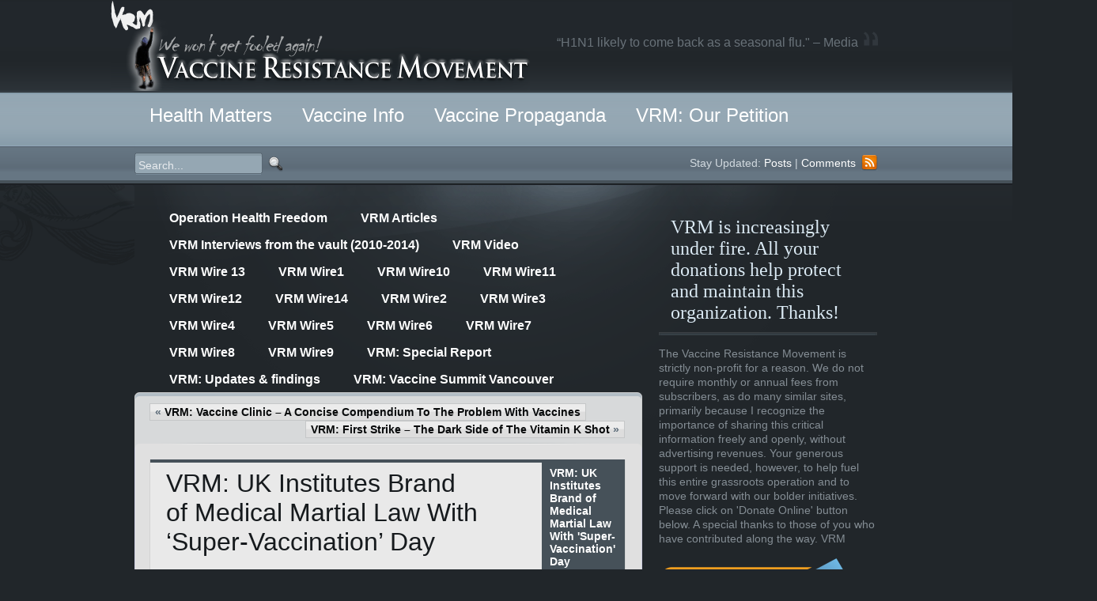

--- FILE ---
content_type: text/html; charset=UTF-8
request_url: https://vaccineresistancemovement.org/?p=6469
body_size: 43832
content:

<!DOCTYPE html PUBLIC "-//W3C//DTD XHTML 1.0 Transitional//EN" "http://www.w3.org/TR/xhtml1/DTD/xhtml1-transitional.dtd">

	<html xmlns="http://www.w3.org/1999/xhtml" lang="en-US">

	

	<head profile="http://gmpg.org/xfn/11">

	<meta http-equiv="Content-Type" content="text/html; charset=UTF-8" />

	

	<title>VRM: UK Institutes Brand of Medical Martial Law With &#8216;Super-Vaccination&#8217; Day &laquo;  Vaccine Resistance Movement</title>

	

	<link rel="stylesheet" href="https://vaccineresistancemovement.org/wp-content/themes/myweblog/style.css" type="text/css" media="screen" />

	<link rel="alternate" type="application/rss+xml" title="Vaccine Resistance Movement RSS Feed" href="https://vaccineresistancemovement.org/?feed=rss2" />

	<link rel="alternate" type="application/atom+xml" title="Vaccine Resistance Movement Atom Feed" href="https://vaccineresistancemovement.org/?feed=atom" />

	<link rel="pingback" href="https://vaccineresistancemovement.org/xmlrpc.php" />

	    

	<!--[if lt IE 7]>

	<script src="https://vaccineresistancemovement.org/wp-content/themes/myweblog/includes/js/pngfix.js" type="text/javascript"></script>

    <script src="http://ie7-js.googlecode.com/svn/version/2.0(beta3)/IE7.js" type="text/javascript"></script>

    <script type="text/javascript" src="https://vaccineresistancemovement.org/wp-content/themes/myweblog/includes/js/menu.js"></script>

    <link rel="stylesheet" href="https://vaccineresistancemovement.org/wp-content/themes/myweblog/ie.css" type="text/css" media="screen" /> 

    <![endif]-->

    

    

	

		

	
	

	
	<meta name='robots' content='max-image-preview:large' />
<link rel="alternate" type="application/rss+xml" title="Vaccine Resistance Movement &raquo; VRM: UK Institutes Brand of Medical Martial Law With &#8216;Super-Vaccination&#8217; Day Comments Feed" href="https://vaccineresistancemovement.org/?feed=rss2&#038;p=6469" />
<link rel="alternate" title="oEmbed (JSON)" type="application/json+oembed" href="https://vaccineresistancemovement.org/index.php?rest_route=%2Foembed%2F1.0%2Fembed&#038;url=https%3A%2F%2Fvaccineresistancemovement.org%2F%3Fp%3D6469" />
<link rel="alternate" title="oEmbed (XML)" type="text/xml+oembed" href="https://vaccineresistancemovement.org/index.php?rest_route=%2Foembed%2F1.0%2Fembed&#038;url=https%3A%2F%2Fvaccineresistancemovement.org%2F%3Fp%3D6469&#038;format=xml" />
<style id='wp-img-auto-sizes-contain-inline-css' type='text/css'>
img:is([sizes=auto i],[sizes^="auto," i]){contain-intrinsic-size:3000px 1500px}
/*# sourceURL=wp-img-auto-sizes-contain-inline-css */
</style>
<style id='wp-emoji-styles-inline-css' type='text/css'>

	img.wp-smiley, img.emoji {
		display: inline !important;
		border: none !important;
		box-shadow: none !important;
		height: 1em !important;
		width: 1em !important;
		margin: 0 0.07em !important;
		vertical-align: -0.1em !important;
		background: none !important;
		padding: 0 !important;
	}
/*# sourceURL=wp-emoji-styles-inline-css */
</style>
<style id='wp-block-library-inline-css' type='text/css'>
:root{--wp-block-synced-color:#7a00df;--wp-block-synced-color--rgb:122,0,223;--wp-bound-block-color:var(--wp-block-synced-color);--wp-editor-canvas-background:#ddd;--wp-admin-theme-color:#007cba;--wp-admin-theme-color--rgb:0,124,186;--wp-admin-theme-color-darker-10:#006ba1;--wp-admin-theme-color-darker-10--rgb:0,107,160.5;--wp-admin-theme-color-darker-20:#005a87;--wp-admin-theme-color-darker-20--rgb:0,90,135;--wp-admin-border-width-focus:2px}@media (min-resolution:192dpi){:root{--wp-admin-border-width-focus:1.5px}}.wp-element-button{cursor:pointer}:root .has-very-light-gray-background-color{background-color:#eee}:root .has-very-dark-gray-background-color{background-color:#313131}:root .has-very-light-gray-color{color:#eee}:root .has-very-dark-gray-color{color:#313131}:root .has-vivid-green-cyan-to-vivid-cyan-blue-gradient-background{background:linear-gradient(135deg,#00d084,#0693e3)}:root .has-purple-crush-gradient-background{background:linear-gradient(135deg,#34e2e4,#4721fb 50%,#ab1dfe)}:root .has-hazy-dawn-gradient-background{background:linear-gradient(135deg,#faaca8,#dad0ec)}:root .has-subdued-olive-gradient-background{background:linear-gradient(135deg,#fafae1,#67a671)}:root .has-atomic-cream-gradient-background{background:linear-gradient(135deg,#fdd79a,#004a59)}:root .has-nightshade-gradient-background{background:linear-gradient(135deg,#330968,#31cdcf)}:root .has-midnight-gradient-background{background:linear-gradient(135deg,#020381,#2874fc)}:root{--wp--preset--font-size--normal:16px;--wp--preset--font-size--huge:42px}.has-regular-font-size{font-size:1em}.has-larger-font-size{font-size:2.625em}.has-normal-font-size{font-size:var(--wp--preset--font-size--normal)}.has-huge-font-size{font-size:var(--wp--preset--font-size--huge)}.has-text-align-center{text-align:center}.has-text-align-left{text-align:left}.has-text-align-right{text-align:right}.has-fit-text{white-space:nowrap!important}#end-resizable-editor-section{display:none}.aligncenter{clear:both}.items-justified-left{justify-content:flex-start}.items-justified-center{justify-content:center}.items-justified-right{justify-content:flex-end}.items-justified-space-between{justify-content:space-between}.screen-reader-text{border:0;clip-path:inset(50%);height:1px;margin:-1px;overflow:hidden;padding:0;position:absolute;width:1px;word-wrap:normal!important}.screen-reader-text:focus{background-color:#ddd;clip-path:none;color:#444;display:block;font-size:1em;height:auto;left:5px;line-height:normal;padding:15px 23px 14px;text-decoration:none;top:5px;width:auto;z-index:100000}html :where(.has-border-color){border-style:solid}html :where([style*=border-top-color]){border-top-style:solid}html :where([style*=border-right-color]){border-right-style:solid}html :where([style*=border-bottom-color]){border-bottom-style:solid}html :where([style*=border-left-color]){border-left-style:solid}html :where([style*=border-width]){border-style:solid}html :where([style*=border-top-width]){border-top-style:solid}html :where([style*=border-right-width]){border-right-style:solid}html :where([style*=border-bottom-width]){border-bottom-style:solid}html :where([style*=border-left-width]){border-left-style:solid}html :where(img[class*=wp-image-]){height:auto;max-width:100%}:where(figure){margin:0 0 1em}html :where(.is-position-sticky){--wp-admin--admin-bar--position-offset:var(--wp-admin--admin-bar--height,0px)}@media screen and (max-width:600px){html :where(.is-position-sticky){--wp-admin--admin-bar--position-offset:0px}}

/*# sourceURL=wp-block-library-inline-css */
</style><style id='global-styles-inline-css' type='text/css'>
:root{--wp--preset--aspect-ratio--square: 1;--wp--preset--aspect-ratio--4-3: 4/3;--wp--preset--aspect-ratio--3-4: 3/4;--wp--preset--aspect-ratio--3-2: 3/2;--wp--preset--aspect-ratio--2-3: 2/3;--wp--preset--aspect-ratio--16-9: 16/9;--wp--preset--aspect-ratio--9-16: 9/16;--wp--preset--color--black: #000000;--wp--preset--color--cyan-bluish-gray: #abb8c3;--wp--preset--color--white: #ffffff;--wp--preset--color--pale-pink: #f78da7;--wp--preset--color--vivid-red: #cf2e2e;--wp--preset--color--luminous-vivid-orange: #ff6900;--wp--preset--color--luminous-vivid-amber: #fcb900;--wp--preset--color--light-green-cyan: #7bdcb5;--wp--preset--color--vivid-green-cyan: #00d084;--wp--preset--color--pale-cyan-blue: #8ed1fc;--wp--preset--color--vivid-cyan-blue: #0693e3;--wp--preset--color--vivid-purple: #9b51e0;--wp--preset--gradient--vivid-cyan-blue-to-vivid-purple: linear-gradient(135deg,rgb(6,147,227) 0%,rgb(155,81,224) 100%);--wp--preset--gradient--light-green-cyan-to-vivid-green-cyan: linear-gradient(135deg,rgb(122,220,180) 0%,rgb(0,208,130) 100%);--wp--preset--gradient--luminous-vivid-amber-to-luminous-vivid-orange: linear-gradient(135deg,rgb(252,185,0) 0%,rgb(255,105,0) 100%);--wp--preset--gradient--luminous-vivid-orange-to-vivid-red: linear-gradient(135deg,rgb(255,105,0) 0%,rgb(207,46,46) 100%);--wp--preset--gradient--very-light-gray-to-cyan-bluish-gray: linear-gradient(135deg,rgb(238,238,238) 0%,rgb(169,184,195) 100%);--wp--preset--gradient--cool-to-warm-spectrum: linear-gradient(135deg,rgb(74,234,220) 0%,rgb(151,120,209) 20%,rgb(207,42,186) 40%,rgb(238,44,130) 60%,rgb(251,105,98) 80%,rgb(254,248,76) 100%);--wp--preset--gradient--blush-light-purple: linear-gradient(135deg,rgb(255,206,236) 0%,rgb(152,150,240) 100%);--wp--preset--gradient--blush-bordeaux: linear-gradient(135deg,rgb(254,205,165) 0%,rgb(254,45,45) 50%,rgb(107,0,62) 100%);--wp--preset--gradient--luminous-dusk: linear-gradient(135deg,rgb(255,203,112) 0%,rgb(199,81,192) 50%,rgb(65,88,208) 100%);--wp--preset--gradient--pale-ocean: linear-gradient(135deg,rgb(255,245,203) 0%,rgb(182,227,212) 50%,rgb(51,167,181) 100%);--wp--preset--gradient--electric-grass: linear-gradient(135deg,rgb(202,248,128) 0%,rgb(113,206,126) 100%);--wp--preset--gradient--midnight: linear-gradient(135deg,rgb(2,3,129) 0%,rgb(40,116,252) 100%);--wp--preset--font-size--small: 13px;--wp--preset--font-size--medium: 20px;--wp--preset--font-size--large: 36px;--wp--preset--font-size--x-large: 42px;--wp--preset--spacing--20: 0.44rem;--wp--preset--spacing--30: 0.67rem;--wp--preset--spacing--40: 1rem;--wp--preset--spacing--50: 1.5rem;--wp--preset--spacing--60: 2.25rem;--wp--preset--spacing--70: 3.38rem;--wp--preset--spacing--80: 5.06rem;--wp--preset--shadow--natural: 6px 6px 9px rgba(0, 0, 0, 0.2);--wp--preset--shadow--deep: 12px 12px 50px rgba(0, 0, 0, 0.4);--wp--preset--shadow--sharp: 6px 6px 0px rgba(0, 0, 0, 0.2);--wp--preset--shadow--outlined: 6px 6px 0px -3px rgb(255, 255, 255), 6px 6px rgb(0, 0, 0);--wp--preset--shadow--crisp: 6px 6px 0px rgb(0, 0, 0);}:where(.is-layout-flex){gap: 0.5em;}:where(.is-layout-grid){gap: 0.5em;}body .is-layout-flex{display: flex;}.is-layout-flex{flex-wrap: wrap;align-items: center;}.is-layout-flex > :is(*, div){margin: 0;}body .is-layout-grid{display: grid;}.is-layout-grid > :is(*, div){margin: 0;}:where(.wp-block-columns.is-layout-flex){gap: 2em;}:where(.wp-block-columns.is-layout-grid){gap: 2em;}:where(.wp-block-post-template.is-layout-flex){gap: 1.25em;}:where(.wp-block-post-template.is-layout-grid){gap: 1.25em;}.has-black-color{color: var(--wp--preset--color--black) !important;}.has-cyan-bluish-gray-color{color: var(--wp--preset--color--cyan-bluish-gray) !important;}.has-white-color{color: var(--wp--preset--color--white) !important;}.has-pale-pink-color{color: var(--wp--preset--color--pale-pink) !important;}.has-vivid-red-color{color: var(--wp--preset--color--vivid-red) !important;}.has-luminous-vivid-orange-color{color: var(--wp--preset--color--luminous-vivid-orange) !important;}.has-luminous-vivid-amber-color{color: var(--wp--preset--color--luminous-vivid-amber) !important;}.has-light-green-cyan-color{color: var(--wp--preset--color--light-green-cyan) !important;}.has-vivid-green-cyan-color{color: var(--wp--preset--color--vivid-green-cyan) !important;}.has-pale-cyan-blue-color{color: var(--wp--preset--color--pale-cyan-blue) !important;}.has-vivid-cyan-blue-color{color: var(--wp--preset--color--vivid-cyan-blue) !important;}.has-vivid-purple-color{color: var(--wp--preset--color--vivid-purple) !important;}.has-black-background-color{background-color: var(--wp--preset--color--black) !important;}.has-cyan-bluish-gray-background-color{background-color: var(--wp--preset--color--cyan-bluish-gray) !important;}.has-white-background-color{background-color: var(--wp--preset--color--white) !important;}.has-pale-pink-background-color{background-color: var(--wp--preset--color--pale-pink) !important;}.has-vivid-red-background-color{background-color: var(--wp--preset--color--vivid-red) !important;}.has-luminous-vivid-orange-background-color{background-color: var(--wp--preset--color--luminous-vivid-orange) !important;}.has-luminous-vivid-amber-background-color{background-color: var(--wp--preset--color--luminous-vivid-amber) !important;}.has-light-green-cyan-background-color{background-color: var(--wp--preset--color--light-green-cyan) !important;}.has-vivid-green-cyan-background-color{background-color: var(--wp--preset--color--vivid-green-cyan) !important;}.has-pale-cyan-blue-background-color{background-color: var(--wp--preset--color--pale-cyan-blue) !important;}.has-vivid-cyan-blue-background-color{background-color: var(--wp--preset--color--vivid-cyan-blue) !important;}.has-vivid-purple-background-color{background-color: var(--wp--preset--color--vivid-purple) !important;}.has-black-border-color{border-color: var(--wp--preset--color--black) !important;}.has-cyan-bluish-gray-border-color{border-color: var(--wp--preset--color--cyan-bluish-gray) !important;}.has-white-border-color{border-color: var(--wp--preset--color--white) !important;}.has-pale-pink-border-color{border-color: var(--wp--preset--color--pale-pink) !important;}.has-vivid-red-border-color{border-color: var(--wp--preset--color--vivid-red) !important;}.has-luminous-vivid-orange-border-color{border-color: var(--wp--preset--color--luminous-vivid-orange) !important;}.has-luminous-vivid-amber-border-color{border-color: var(--wp--preset--color--luminous-vivid-amber) !important;}.has-light-green-cyan-border-color{border-color: var(--wp--preset--color--light-green-cyan) !important;}.has-vivid-green-cyan-border-color{border-color: var(--wp--preset--color--vivid-green-cyan) !important;}.has-pale-cyan-blue-border-color{border-color: var(--wp--preset--color--pale-cyan-blue) !important;}.has-vivid-cyan-blue-border-color{border-color: var(--wp--preset--color--vivid-cyan-blue) !important;}.has-vivid-purple-border-color{border-color: var(--wp--preset--color--vivid-purple) !important;}.has-vivid-cyan-blue-to-vivid-purple-gradient-background{background: var(--wp--preset--gradient--vivid-cyan-blue-to-vivid-purple) !important;}.has-light-green-cyan-to-vivid-green-cyan-gradient-background{background: var(--wp--preset--gradient--light-green-cyan-to-vivid-green-cyan) !important;}.has-luminous-vivid-amber-to-luminous-vivid-orange-gradient-background{background: var(--wp--preset--gradient--luminous-vivid-amber-to-luminous-vivid-orange) !important;}.has-luminous-vivid-orange-to-vivid-red-gradient-background{background: var(--wp--preset--gradient--luminous-vivid-orange-to-vivid-red) !important;}.has-very-light-gray-to-cyan-bluish-gray-gradient-background{background: var(--wp--preset--gradient--very-light-gray-to-cyan-bluish-gray) !important;}.has-cool-to-warm-spectrum-gradient-background{background: var(--wp--preset--gradient--cool-to-warm-spectrum) !important;}.has-blush-light-purple-gradient-background{background: var(--wp--preset--gradient--blush-light-purple) !important;}.has-blush-bordeaux-gradient-background{background: var(--wp--preset--gradient--blush-bordeaux) !important;}.has-luminous-dusk-gradient-background{background: var(--wp--preset--gradient--luminous-dusk) !important;}.has-pale-ocean-gradient-background{background: var(--wp--preset--gradient--pale-ocean) !important;}.has-electric-grass-gradient-background{background: var(--wp--preset--gradient--electric-grass) !important;}.has-midnight-gradient-background{background: var(--wp--preset--gradient--midnight) !important;}.has-small-font-size{font-size: var(--wp--preset--font-size--small) !important;}.has-medium-font-size{font-size: var(--wp--preset--font-size--medium) !important;}.has-large-font-size{font-size: var(--wp--preset--font-size--large) !important;}.has-x-large-font-size{font-size: var(--wp--preset--font-size--x-large) !important;}
/*# sourceURL=global-styles-inline-css */
</style>

<style id='classic-theme-styles-inline-css' type='text/css'>
/*! This file is auto-generated */
.wp-block-button__link{color:#fff;background-color:#32373c;border-radius:9999px;box-shadow:none;text-decoration:none;padding:calc(.667em + 2px) calc(1.333em + 2px);font-size:1.125em}.wp-block-file__button{background:#32373c;color:#fff;text-decoration:none}
/*# sourceURL=/wp-includes/css/classic-themes.min.css */
</style>
<link rel='stylesheet' id='cntctfrm_form_style-css' href='https://vaccineresistancemovement.org/wp-content/plugins/contact-form-plugin/css/form_style.css?ver=4.3.6' type='text/css' media='all' />
<script type="text/javascript" src="https://vaccineresistancemovement.org/wp-includes/js/jquery/jquery.min.js?ver=3.7.1" id="jquery-core-js"></script>
<script type="text/javascript" src="https://vaccineresistancemovement.org/wp-includes/js/jquery/jquery-migrate.min.js?ver=3.4.1" id="jquery-migrate-js"></script>
<script type="text/javascript" src="https://vaccineresistancemovement.org/wp-content/themes/myweblog/includes/js/scripts.js?ver=6.9" id="scripts-js"></script>
<link rel="https://api.w.org/" href="https://vaccineresistancemovement.org/index.php?rest_route=/" /><link rel="alternate" title="JSON" type="application/json" href="https://vaccineresistancemovement.org/index.php?rest_route=/wp/v2/posts/6469" /><link rel="EditURI" type="application/rsd+xml" title="RSD" href="https://vaccineresistancemovement.org/xmlrpc.php?rsd" />
<meta name="generator" content="WordPress 6.9" />
<link rel="canonical" href="https://vaccineresistancemovement.org/?p=6469" />
<link rel='shortlink' href='https://vaccineresistancemovement.org/?p=6469' />
<link href="http://vaccineresistancemovement.org/wp-content/plugins/wordpress-twitter/css/blue/bibtweets.css" rel="stylesheet" type="text/css" /><meta name="generator" content="myweblog 1.0.8" />
<meta name="generator" content="Woo Framework Version 1.0.4" />
<meta name="generator" content="GD Library Version 2" />
<link href="https://vaccineresistancemovement.org/wp-content/themes/myweblog/styles/default.css" rel="stylesheet" type="text/css" />


</head>


<body><div id="body-top-left">

	

		<div id="container">

		

			<div id="header" class="clearfix">

		

				<div id="logo">

					<h1><a href="https://vaccineresistancemovement.org"><img alt="Vaccine Resistance Movement" src="https://vaccineresistancemovement.org/wp-content/themes/myweblog/images/logo.png" /></a></h1>

				</div>

				<!-- End logo -->

				

				<p id="about">

					“H1N1 likely to come back as a seasonal flu.&quot; &#8211; Media
				</p><!-- End about -->

				

			</div><!-- End header -->

			

			<div id="top-nav">

			

				<ul id="categories" class="clearfix">

				

					

								<li>

									<a href="https://vaccineresistancemovement.org/?cat=68" title="View Posts in &quot;Health Matters&quot;: ">

										Health Matters

										<span></span>

									</a><ul>	<li class="cat-item cat-item-172"><a href="https://vaccineresistancemovement.org/?cat=172">VRM: Alternative Cancer Cures That Work &amp; Your Government Still Can&#039;t Ban Them From Use!</a>
</li>
	<li class="cat-item cat-item-93"><a href="https://vaccineresistancemovement.org/?cat=93">VRM: Dr. Andrew Wakefield Being Crucified By Big Pharma</a>
</li>
	<li class="cat-item cat-item-92"><a href="https://vaccineresistancemovement.org/?cat=92">VRM: Dr. Wolfgang Wodarg Takes On The WHO</a>
</li>
	<li class="cat-item cat-item-201"><a href="https://vaccineresistancemovement.org/?cat=201">VRM: GlaxoSmithKline Implicated In Systemic Clinical Drug Trial Deception &amp; Insider Fraud</a>
</li>
	<li class="cat-item cat-item-74"><a href="https://vaccineresistancemovement.org/?cat=74">VRM: H1N1 Shot Reactions &#8211; Miscarriages</a>
</li>
	<li class="cat-item cat-item-198"><a href="https://vaccineresistancemovement.org/?cat=198">VRM: Health Matters Part 1</a>
</li>
	<li class="cat-item cat-item-199"><a href="https://vaccineresistancemovement.org/?cat=199">VRM: Health Matters Part 2</a>
</li>
	<li class="cat-item cat-item-174"><a href="https://vaccineresistancemovement.org/?cat=174">VRM: Lupus Disease &#8211; Natural Cure Succeeds Where Western Medicine Fails</a>
</li>
	<li class="cat-item cat-item-171"><a href="https://vaccineresistancemovement.org/?cat=171">VRM: Massive Recall Of Fifty Variations Of Children&#039;s Tylenol, Motrin, Zyrtec &amp; Benadryl Products Forces FDA Into The Spotlight</a>
</li>
	<li class="cat-item cat-item-70"><a href="https://vaccineresistancemovement.org/?cat=70">VRM: Morgellons Syndrome &amp; Chemtrails</a>
</li>
	<li class="cat-item cat-item-86"><a href="https://vaccineresistancemovement.org/?cat=86">VRM: Open Forum &#8211; Damage, Ethics, Martial Law, Vaccine Fraud, Freedom</a>
</li>
	<li class="cat-item cat-item-165"><a href="https://vaccineresistancemovement.org/?cat=165">VRM: Pregnancy Tips</a>
</li>
	<li class="cat-item cat-item-176"><a href="https://vaccineresistancemovement.org/?cat=176">VRM: The Vanishing Sperm Count</a>
</li>
</ul></li>

								<li>

									<a href="https://vaccineresistancemovement.org/?cat=28" title="View Posts in &quot;Vaccine Info&quot;: ">

										Vaccine Info

										<span></span>

									</a><ul>	<li class="cat-item cat-item-177"><a href="https://vaccineresistancemovement.org/?cat=177">Vaccine Resistance Movement Launches Worldwide Autism Study</a>
</li>
	<li class="cat-item cat-item-208"><a href="https://vaccineresistancemovement.org/?cat=208">VRM: &quot;One For All&quot; Universal Flu Vaccine &#8211; 21st Century Genetic Roulette Part 1</a>
</li>
	<li class="cat-item cat-item-209"><a href="https://vaccineresistancemovement.org/?cat=209">VRM: &quot;One For All&quot; Universal Flu Vaccine &#8211; 21st Century Genetic Roulette Part 2</a>
</li>
	<li class="cat-item cat-item-204"><a href="https://vaccineresistancemovement.org/?cat=204">VRM: A Concise Compendium To The Problem With Vaccines Part 3 – Synthetic Genomics &amp; The Death Of Natural Immunity</a>
</li>
	<li class="cat-item cat-item-200"><a href="https://vaccineresistancemovement.org/?cat=200">VRM: California Institutes Mandatory DTaP Vaccination For Middle/High School Students</a>
</li>
	<li class="cat-item cat-item-186"><a href="https://vaccineresistancemovement.org/?cat=186">VRM: Canada&#039;s 2010-11 Flu Vaccine A Deadly Concoction</a>
</li>
	<li class="cat-item cat-item-190"><a href="https://vaccineresistancemovement.org/?cat=190">VRM: Closed Door CDC Meeting Reveals Industry Cover-up Of Heavy Metal Toxicity In Vaccines</a>
</li>
	<li class="cat-item cat-item-205"><a href="https://vaccineresistancemovement.org/?cat=205">VRM: Dr. Wakefield&#039;s Imminent Vindication &#8211; Turning Of The Tide</a>
</li>
	<li class="cat-item cat-item-229"><a href="https://vaccineresistancemovement.org/?cat=229">VRM: Ebola Report</a>
</li>
	<li class="cat-item cat-item-162"><a href="https://vaccineresistancemovement.org/?cat=162">VRM: Family Charts The Gradual Decline Of Daughter Attributed To Vaccine Trauma</a>
</li>
	<li class="cat-item cat-item-197"><a href="https://vaccineresistancemovement.org/?cat=197">VRM: First Strike &#8211; The Dark Side of The Vitamin K Shot</a>
</li>
	<li class="cat-item cat-item-88"><a href="https://vaccineresistancemovement.org/?cat=88">VRM: Flu Death Statistics – WHO &amp; The Big Lie</a>
</li>
	<li class="cat-item cat-item-206"><a href="https://vaccineresistancemovement.org/?cat=206">VRM: Gardasil/Cervarix &#8211; A Legacy Of Shame</a>
</li>
	<li class="cat-item cat-item-210"><a href="https://vaccineresistancemovement.org/?cat=210">VRM: Gardasil/Cervarix Part 2 – Demyelination, Multiple Sclerosis &amp; the Copaxone Connection</a>
</li>
	<li class="cat-item cat-item-231"><a href="https://vaccineresistancemovement.org/?cat=231">VRM: Genetic Engineering &amp; The Next Pandemic</a>
</li>
	<li class="cat-item cat-item-191"><a href="https://vaccineresistancemovement.org/?cat=191">VRM: GlaxosmitheKline Herpes Vaccine Fails Safety Litmus Test</a>
</li>
	<li class="cat-item cat-item-87"><a href="https://vaccineresistancemovement.org/?cat=87">VRM: H1N1 Bio-weaponry Incorporated</a>
</li>
	<li class="cat-item cat-item-179"><a href="https://vaccineresistancemovement.org/?cat=179">VRM: H1N1 Vaccine Surplus From 2009 Reveals Growing Distrust of Gov&#039;t &amp; WHO &#8211; Cost To Taxpayers Exceeds 2.5 Billion</a>
</li>
	<li class="cat-item cat-item-207"><a href="https://vaccineresistancemovement.org/?cat=207">VRM: L-Histidine, Squaline, &amp; Human Chorionic Gonadotrophin In Vaccines &#8211; Nature Off Balance</a>
</li>
	<li class="cat-item cat-item-223"><a href="https://vaccineresistancemovement.org/?cat=223">VRM: Mandatory Vaccinatio​ns &#8211; How They Will Be Implemente​d</a>
</li>
	<li class="cat-item cat-item-227"><a href="https://vaccineresistancemovement.org/?cat=227">VRM: Measles Report</a>
</li>
	<li class="cat-item cat-item-203"><a href="https://vaccineresistancemovement.org/?cat=203">VRM: Medical Industry Studies Prove Influenza Vaccine Is Both Dangerous &amp; Ineffective</a>
</li>
	<li class="cat-item cat-item-173"><a href="https://vaccineresistancemovement.org/?cat=173">VRM: Meningitis Vaccine To Be Forced On 7th Graders &amp; All College Students &#8211; Full Analysis</a>
</li>
	<li class="cat-item cat-item-183"><a href="https://vaccineresistancemovement.org/?cat=183">VRM: Multi-Virus Vaccine Quinvaxem Proving Deadly</a>
</li>
	<li class="cat-item cat-item-232"><a href="https://vaccineresistancemovement.org/?cat=232">VRM: Mycoplasma &#8211; Rogue Pathogen in Vaccines</a>
</li>
	<li class="cat-item cat-item-185"><a href="https://vaccineresistancemovement.org/?cat=185">VRM: New Generation Cancer Vaccine Will Cause Infertility</a>
</li>
	<li class="cat-item cat-item-217"><a href="https://vaccineresistancemovement.org/?cat=217">VRM: Pandemic Preparedness &amp; The Dark Agenda Ahead</a>
</li>
	<li class="cat-item cat-item-216"><a href="https://vaccineresistancemovement.org/?cat=216">VRM: PCV Vaccine Exposed &#8211; Breeding Ground For Staphylococcus Aureus</a>
</li>
	<li class="cat-item cat-item-225"><a href="https://vaccineresistancemovement.org/?cat=225">VRM: Primary Reasons Not To Get The Flu Shot</a>
</li>
	<li class="cat-item cat-item-51"><a href="https://vaccineresistancemovement.org/?cat=51">VRM: Safe Alternatives to Vaccines</a>
</li>
	<li class="cat-item cat-item-35"><a href="https://vaccineresistancemovement.org/?cat=35">VRM: Safe Effective Recipe To Combat H1N1 Flu Symptoms &amp; Vaccine Damage</a>
</li>
	<li class="cat-item cat-item-233"><a href="https://vaccineresistancemovement.org/?cat=233">VRM: SB277 Road To Tyranny</a>
</li>
	<li class="cat-item cat-item-61"><a href="https://vaccineresistancemovement.org/?cat=61">VRM: Spanish Influenza &#8211; Criminal Timeline</a>
</li>
	<li class="cat-item cat-item-127"><a href="https://vaccineresistancemovement.org/?cat=127">VRM: Squaline &#8211; The Military Agenda Comes Home</a>
</li>
	<li class="cat-item cat-item-222"><a href="https://vaccineresistancemovement.org/?cat=222">VRM: The A,B,C&#039;s of Respiratory Health</a>
</li>
	<li class="cat-item cat-item-219"><a href="https://vaccineresistancemovement.org/?cat=219">VRM: The Autism Report</a>
</li>
	<li class="cat-item cat-item-230"><a href="https://vaccineresistancemovement.org/?cat=230">VRM: The Autism Report Part 2 &#8211; Missing Links</a>
</li>
	<li class="cat-item cat-item-192"><a href="https://vaccineresistancemovement.org/?cat=192">VRM: The Awakening has Begun</a>
</li>
	<li class="cat-item cat-item-224"><a href="https://vaccineresistancemovement.org/?cat=224">VRM: The Confidenti​al Case-files of GlaxoSmith​Kline &#8211; Cover-up, Deferral &amp; Denial of Responsibi​lity for Vaccine-re​lated Premature Deaths</a>
</li>
	<li class="cat-item cat-item-215"><a href="https://vaccineresistancemovement.org/?cat=215">VRM: The Flu Report</a>
</li>
	<li class="cat-item cat-item-32"><a href="https://vaccineresistancemovement.org/?cat=32">VRM: The Problem With Vaccines</a>
</li>
	<li class="cat-item cat-item-193"><a href="https://vaccineresistancemovement.org/?cat=193">VRM: The Problem With Vaccines Part 2 &#8211; Synergistic Effect of Heavy Metal Toxicity On The Body</a>
</li>
	<li class="cat-item cat-item-202"><a href="https://vaccineresistancemovement.org/?cat=202">VRM: The Problem With Vaccines Part 3 &#8211; Synthetic Genomics &amp; The Death Of Natural Immunity</a>
</li>
	<li class="cat-item cat-item-211"><a href="https://vaccineresistancemovement.org/?cat=211">VRM: The Problem With Vaccines Part 4 &#8211; Primary Aspects of Vaccine Toxicity Affecting The Body</a>
</li>
	<li class="cat-item cat-item-213"><a href="https://vaccineresistancemovement.org/?cat=213">VRM: The Problem With Vaccines Part 5A &#8211; Detoxification &amp; Restoration of the Body</a>
</li>
	<li class="cat-item cat-item-214"><a href="https://vaccineresistancemovement.org/?cat=214">VRM: The Problem With Vaccines Part 5B &#8211; Detoxification &amp; Restoration of the Body</a>
</li>
	<li class="cat-item cat-item-218"><a href="https://vaccineresistancemovement.org/?cat=218">VRM: The Re-emergence of Polio in The Third World (compliments of the World Health Organization &amp; Bill Gates)</a>
</li>
	<li class="cat-item cat-item-226"><a href="https://vaccineresistancemovement.org/?cat=226">VRM: The Rise of Mutagenic Viruses</a>
</li>
	<li class="cat-item cat-item-37"><a href="https://vaccineresistancemovement.org/?cat=37">VRM: Top Ten Reasons Why Children Should Avoid The H1N1 Vaccine</a>
</li>
	<li class="cat-item cat-item-196"><a href="https://vaccineresistancemovement.org/?cat=196">VRM: UK Institutes Brand of Medical Martial Law With &#039;Super-Vaccination&#039; Day</a>
</li>
	<li class="cat-item cat-item-184"><a href="https://vaccineresistancemovement.org/?cat=184">VRM: United States 2010-11 Flu Vaccine Afluria &#8211; Buyer Beware</a>
</li>
	<li class="cat-item cat-item-194"><a href="https://vaccineresistancemovement.org/?cat=194">VRM: Vaccine Clinic – A Concise Compendium To The Problem With Vaccines</a>
</li>
	<li class="cat-item cat-item-75"><a href="https://vaccineresistancemovement.org/?cat=75">VRM: Vaccine Ingredients</a>
</li>
	<li class="cat-item cat-item-52"><a href="https://vaccineresistancemovement.org/?cat=52">VRM: Vaccine Risks &#8211; Links</a>
</li>
	<li class="cat-item cat-item-234"><a href="https://vaccineresistancemovement.org/?cat=234">VRM: Vaccine Toxicity &#8211; Middle Ear Infections and Autism</a>
</li>
	<li class="cat-item cat-item-228"><a href="https://vaccineresistancemovement.org/?cat=228">VRM: Vaccines Do Contain Aborted Human Fetal Tissue</a>
</li>
	<li class="cat-item cat-item-221"><a href="https://vaccineresistancemovement.org/?cat=221">VRM: Weaponized Polio &amp; The African Green Monkey Conundrum</a>
</li>
	<li class="cat-item cat-item-220"><a href="https://vaccineresistancemovement.org/?cat=220">VRM: World Health Organization Mafia &#8211; Lies, Flies &amp; Conflicts of Interest</a>
</li>
</ul></li>

								<li>

									<a href="https://vaccineresistancemovement.org/?cat=50" title="View Posts in &quot;Vaccine Propaganda&quot;: ">

										Vaccine Propaganda

										<span></span>

									</a><ul>	<li class="cat-item cat-item-109"><a href="https://vaccineresistancemovement.org/?cat=109">VRM: Aids &amp; The WHO &#8211; Criminal Intent</a>
</li>
	<li class="cat-item cat-item-169"><a href="https://vaccineresistancemovement.org/?cat=169">VRM: Australian Vaccine Scandal</a>
</li>
	<li class="cat-item cat-item-76"><a href="https://vaccineresistancemovement.org/?cat=76">VRM: Birth of Medical &amp; Scientific Dictatorship – Future Scenarios</a>
</li>
	<li class="cat-item cat-item-180"><a href="https://vaccineresistancemovement.org/?cat=180">VRM: Britain&#039;s National Health Service &#8211; Criminal Syndicate Swindling Billions While Rapidly Destroying Health Care System</a>
</li>
	<li class="cat-item cat-item-187"><a href="https://vaccineresistancemovement.org/?cat=187">VRM: CDC-Gate Exposes A Trail of Fraud Behind Autism Studies</a>
</li>
	<li class="cat-item cat-item-131"><a href="https://vaccineresistancemovement.org/?cat=131">VRM: Council On Foreign Relations 10/16/09 &#8211; Major Influence on Government Vaccine Policy</a>
</li>
	<li class="cat-item cat-item-62"><a href="https://vaccineresistancemovement.org/?cat=62">VRM: Exposing The Polio Scam</a>
</li>
	<li class="cat-item cat-item-189"><a href="https://vaccineresistancemovement.org/?cat=189">VRM: Former Pharmaceutical Representative Gwen Olsen Exposes Systemic Industry Fraud</a>
</li>
	<li class="cat-item cat-item-144"><a href="https://vaccineresistancemovement.org/?cat=144">VRM: Media Spin &amp; Swine Flu Hysteria</a>
</li>
	<li class="cat-item cat-item-188"><a href="https://vaccineresistancemovement.org/?cat=188">VRM: Medical Martial Law In The US &#8211; Sleeping Giant Of Tyranny</a>
</li>
	<li class="cat-item cat-item-178"><a href="https://vaccineresistancemovement.org/?cat=178">VRM: Polio &#8211; United Nations &amp; The Great Cull</a>
</li>
	<li class="cat-item cat-item-53"><a href="https://vaccineresistancemovement.org/?cat=53">VRM: Swine Flu Meets Dr. Frankenstein – The Search For A Perfect Bio-Weapon</a>
</li>
	<li class="cat-item cat-item-181"><a href="https://vaccineresistancemovement.org/?cat=181">VRM: The Rockefeller Foundation Drafts A Post-Pandemic Scenario</a>
</li>
	<li class="cat-item cat-item-54"><a href="https://vaccineresistancemovement.org/?cat=54">VRM: Vaccine Industry Deception, Propaganda &amp; Media Collusion</a>
</li>
	<li class="cat-item cat-item-55"><a href="https://vaccineresistancemovement.org/?cat=55">VRM: Vaccine Industry Quotes</a>
</li>
	<li class="cat-item cat-item-175"><a href="https://vaccineresistancemovement.org/?cat=175">VRM: World Health Organization &amp; Vaccine Manufacturers Implicated In Massive H1N1 Financial Scam Involving Kickbacks &amp; Cover-ups</a>
</li>
</ul></li>

								<li>

									<a href="https://vaccineresistancemovement.org/?cat=24" title="View Posts in &quot;VRM: Our Petition&quot;: ">

										VRM: Our Petition

										<span></span>

									</a><ul>	<li class="cat-item cat-item-83"><a href="https://vaccineresistancemovement.org/?cat=83">Our Petition &#8211; Comments</a>
</li>
	<li class="cat-item cat-item-82"><a href="https://vaccineresistancemovement.org/?cat=82">Our Petition – A Universal Declaration Of Resistance To Mandatory Vaccinations</a>
</li>
	<li class="cat-item cat-item-141"><a href="https://vaccineresistancemovement.org/?cat=141">Petition: Doctors &amp; Nurses Say NO To Mandatory Vaccinations &#8211; Testimonials</a>
</li>
	<li class="cat-item cat-item-142"><a href="https://vaccineresistancemovement.org/?cat=142">Petition: Parents of Vaccine Damaged Children say NO to Mandatory Vaccinations &#8211; Testimonials</a>
</li>
	<li class="cat-item cat-item-85"><a href="https://vaccineresistancemovement.org/?cat=85">VRM: August Rally Statements</a>
</li>
	<li class="cat-item cat-item-94"><a href="https://vaccineresistancemovement.org/?cat=94">VRM: Human Rights &amp; Voluntary Consent</a>
</li>
	<li class="cat-item cat-item-136"><a href="https://vaccineresistancemovement.org/?cat=136">VRM: Photo Gallery</a>
</li>
	<li class="cat-item cat-item-135"><a href="https://vaccineresistancemovement.org/?cat=135">VRM: Vaccine Carnage Hotline &#8211; Charting Physiological &amp; Neurological Reactions</a>
</li>
</ul></li>
				

					

				

				</ul><!-- End categories -->

				

				<div id="top-meta" class="clearfix">

				

					<form method="get" id="search" action="https://vaccineresistancemovement.org" class="clearfix" >
	<input type="text" id="s" name="s" value="Search..." onblur="if (this.value == '') {this.value = 'Search...';}"  onfocus="if (this.value == 'Search...') {this.value = '';}" />
	<input type="image" src="https://vaccineresistancemovement.org/wp-content/themes/myweblog/styles/default/search.gif" id="go" alt="Search" title="Search" />
</form><!-- End search -->
					

					<p id="subscribe">Stay Updated: <a href="https://vaccineresistancemovement.org/?feed=rss2">Posts</a> | <a href="https://vaccineresistancemovement.org/?feed=comments-rss2">Comments</a> </p>

				

				</div><!-- End top-meta -->

			

			</div><!-- End top-nav -->

			

			<div id="main-content" class="clearfix">



				
				

				<div class="col-642 left">

								

					<ul id="navigation" class="clearfix">

						

						<li class="page_item page-item-16355"><a href="https://vaccineresistancemovement.org/?page_id=16355"><span>Operation Health Freedom</span></a></li>
<li class="page_item page-item-4077"><a href="https://vaccineresistancemovement.org/"><span>VRM Articles</span></a></li>
<li class="page_item page-item-15554"><a href="https://vaccineresistancemovement.org/?page_id=15554"><span>VRM Interviews from the vault (2010-2014)</span></a></li>
<li class="page_item page-item-956"><a href="https://vaccineresistancemovement.org/?page_id=956"><span>VRM Video</span></a></li>
<li class="page_item page-item-10317"><a href="https://vaccineresistancemovement.org/?page_id=10317"><span>VRM Wire 13</span></a></li>
<li class="page_item page-item-4190"><a href="https://vaccineresistancemovement.org/?page_id=4190"><span>VRM Wire1</span></a></li>
<li class="page_item page-item-9095"><a href="https://vaccineresistancemovement.org/?page_id=9095"><span>VRM Wire10</span></a></li>
<li class="page_item page-item-9308"><a href="https://vaccineresistancemovement.org/?page_id=9308"><span>VRM Wire11</span></a></li>
<li class="page_item page-item-9788"><a href="https://vaccineresistancemovement.org/?page_id=9788"><span>VRM Wire12</span></a></li>
<li class="page_item page-item-10934"><a href="https://vaccineresistancemovement.org/?page_id=10934"><span>VRM Wire14</span></a></li>
<li class="page_item page-item-4029"><a href="https://vaccineresistancemovement.org/?page_id=4029"><span>VRM Wire2</span></a></li>
<li class="page_item page-item-5530"><a href="https://vaccineresistancemovement.org/?page_id=5530"><span>VRM Wire3</span></a></li>
<li class="page_item page-item-6655"><a href="https://vaccineresistancemovement.org/?page_id=6655"><span>VRM Wire4</span></a></li>
<li class="page_item page-item-7452"><a href="https://vaccineresistancemovement.org/?page_id=7452"><span>VRM Wire5</span></a></li>
<li class="page_item page-item-7942"><a href="https://vaccineresistancemovement.org/?page_id=7942"><span>VRM Wire6</span></a></li>
<li class="page_item page-item-8276"><a href="https://vaccineresistancemovement.org/?page_id=8276"><span>VRM Wire7</span></a></li>
<li class="page_item page-item-8544"><a href="https://vaccineresistancemovement.org/?page_id=8544"><span>VRM Wire8</span></a></li>
<li class="page_item page-item-8998"><a href="https://vaccineresistancemovement.org/?page_id=8998"><span>VRM Wire9</span></a></li>
<li class="page_item page-item-11240"><a href="https://vaccineresistancemovement.org/?page_id=11240"><span>VRM: Special Report</span></a></li>
<li class="page_item page-item-14408"><a href="https://vaccineresistancemovement.org/?page_id=14408"><span>VRM: Updates &#038; findings</span></a></li>
<li class="page_item page-item-12145"><a href="https://vaccineresistancemovement.org/?page_id=12145"><span>VRM: Vaccine Summit Vancouver</span></a></li>

					</ul><!-- End navigation -->				
					
					<div id="content">
					
						<div id="page-meta" class="clearfix">
	
							<div class="left">&laquo; <a href="https://vaccineresistancemovement.org/?p=6278" rel="prev">VRM: Vaccine Clinic – A Concise Compendium To The Problem With Vaccines</a></div>
							<div class="right"><a href="https://vaccineresistancemovement.org/?p=6547" rel="next">VRM: First Strike &#8211; The Dark Side of The Vitamin K Shot</a> &raquo;</div>
								
						</div><!-- End page-meta -->
						
						<div id="page-content">
						
							<ul id="posts" class="clearfix">
							
								
																
										<li class="post-6469 post type-post status-publish format-standard hentry category-vrm-uk-institutes-brand-of-medical-martial-law-with-super-vaccination-day-vaccines">
                                        
                                        										
											<div class="post-meta clearfix" style="border-top:4px solid #">
										
												<h3 class="left larger"><a href="https://vaccineresistancemovement.org/?p=6469" rel="bookmark" title="Permanent Link to VRM: UK Institutes Brand of Medical Martial Law With &#8216;Super-Vaccination&#8217; Day">VRM: UK Institutes Brand of Medical Martial Law With &#8216;Super-Vaccination&#8217; Day</a></h3>
												
												<div class="categories" style="background:#;">
													<a href="https://vaccineresistancemovement.org/?cat=196"  title="VRM: UK Institutes Brand of Medical Martial Law With 'Super-Vaccination' Day">VRM: UK Institutes Brand of Medical Martial Law With 'Super-Vaccination' Day</a>
												</div>
												
											</div><!-- End post-meta -->
											<div class="page-meta-meta">
                                             1st December 2010 - 

                                <span class="author vcard">By <a class="url fn n" href="https://vaccineresistancemovement.org/?author=2" title="Joel Lord">Joel Lord</a></span>

                                            
                                            </div>
											<div class="post-content clearfix">
											
																							
												<p><strong><img decoding="async" class="alignleft size-full wp-image-6472" title="vaccinebaby" src="http://vaccineresistancemovement.org/wp-content/uploads/2010/12/vaccinebaby1.jpg" alt="vaccinebaby" width="172" height="136" srcset="https://vaccineresistancemovement.org/wp-content/uploads/2010/12/vaccinebaby1.jpg 468w, https://vaccineresistancemovement.org/wp-content/uploads/2010/12/vaccinebaby1-300x237.jpg 300w" sizes="(max-width: 172px) 100vw, 172px" />As of January 1st, 2011, all children in the UK, upon reaching the age  of 1, will be subject to a one stop, 6 vaccine assault. In what is being  labeled &#8216;Super-vaccination&#8217; day, babies will now get a series of 3  injections in one visit, a combination of the Measles, Mumps, Rubella  triple live virus shot, the Meningitis C &amp; Haemophilus influenzae  type b (Hib) vaccines; in addition to the Pneumococcal Conjugate Vaccine  (PCV); a series normally administered gradually over a 4 week period. </strong></p>
<p><strong>While the immediate Gov&#8217;t position offers parents an opt out  clause, the trend toward combination &#8216;super-vaccines&#8217; is particularly  worrisome; indicative of a medical system in serious damage control. <span>This program </span></strong><strong><span>constitutes, in essence, a nationwide clinical trial on the population<strong>; </strong></span></strong><strong><span>the most drastic mass vaccination experiment in history, </span></strong><strong><span><strong>targeting babies at a critical stage of early development. </strong></span></strong><strong><span> </span></strong></p>
<p><strong><img decoding="async" class="alignleft size-full wp-image-6473" title="vaccinebaby2" src="http://vaccineresistancemovement.org/wp-content/uploads/2010/12/vaccinebaby2.jpg" alt="vaccinebaby2" width="192" height="134" srcset="https://vaccineresistancemovement.org/wp-content/uploads/2010/12/vaccinebaby2.jpg 400w, https://vaccineresistancemovement.org/wp-content/uploads/2010/12/vaccinebaby2-300x210.jpg 300w" sizes="(max-width: 192px) 100vw, 192px" />&#8220;Toddlers are to be inoculated against six diseases at once in a bid  to boost vaccination rates, the Government revealed yesterday. The  chief medical officer has told GPs to give the vaccines – including the  MMR jab – during a single surgery visit once a baby has passed his or  her first birthday. The ‘super-vaccination’ day will involve three  injections to protect against measles, mumps, rubella, two forms of  meningitis &amp; bacteria that can cause pneumonia. </strong></p>
<p><strong>A spokesman (for The  Department of Health) said: ‘Independent scientific research has shown  that this is completely safe and effective.&#8221;<br />
<a href="http://www.dailymail.co.uk/health/article-1331738/MMR-1-6-inoculation-jabs-introduced-babies-super-vaccination-day.html#ixzz16sItxEAq" target="_blank">http://www.dailymail.co.uk/health/article-1331738/MMR-1-6-inoculation-jabs-introduced-babies-super-vaccination-day.html#ixzz16sItxEAq</a></strong> <strong> </strong></p>
<p><strong>British national health &#8220;authorities&#8221;, consisting of an adjunct  &#8216;joint committee on vaccination and immunisation&#8217;, have given the  radical program a green light based on so called &#8216;detailed interviews  with a small number of mothers and fathers&#8217;; seemingly based on the  criteria of their unspecified support alone &#8211; a flimsy justification  without any substantial universal-type survey of the country&#8217;s families  affected. This runs counter to a growing level of awareness in the  world community of the imminent dangers posed by injecting various  multiple live (or otherwise attenuated) viruses, heavy metals &amp;  other toxic excipients simultaneously into the human body at such a  vulnerable stage of an infant&#8217;s development. </strong> <strong> </strong></p>
<p><strong>The British  government has  unanimously declared that the change would be ‘acceptable to parents’.  This declaration flies in the face of ample, documented medical research  indicating serious toxicity problems, physiological trauma &amp;  neuro-developmental disorders commonly associated with vaccine uptake;  including mounting evidence of family victories in vaccine courts around  the world.</strong></p>
<p><strong><img fetchpriority="high" decoding="async" class="alignleft size-full wp-image-6474" title="jab2" src="http://vaccineresistancemovement.org/wp-content/uploads/2010/12/jab2.jpg" alt="jab2" width="232" height="232" srcset="https://vaccineresistancemovement.org/wp-content/uploads/2010/12/jab2.jpg 918w, https://vaccineresistancemovement.org/wp-content/uploads/2010/12/jab2-150x150.jpg 150w, https://vaccineresistancemovement.org/wp-content/uploads/2010/12/jab2-300x300.jpg 300w" sizes="(max-width: 232px) 100vw, 232px" />The public response to this sweeping change in  immunization protocol hinges on a thorough, unbiased dissemination of the risks  associated when introducing 6 viruses simultaneously into body via a  subcutaneous route. Increasingly, the gap between those educated on  vaccine toxicity &amp; the majority susceptible to  Media-Government-Industry promulgated persuasion is narrowing. It is common knowledge in medical circles that the vast majority of infections enter the body through the nasal  passages &amp; the Gastro-Intestinal Tract or the guts. Accordingly 80%  of the body’s immune system is situated at these junctures; the natural first  line of defence. Vaccines are injected into deep muscle tissue, a route  which literally bypasses one’s natural barriers altogether. Thus the  body is left vulnerable to live viruses &amp; heavy metals. </strong><strong>Vaccine  distributors would rather you ignore these fundamental issues, to  blindly trust in their corporate financed, &#8220;expert&#8221; panels of knowledge,  backed by exclusive insider research, to swallow the litany of Media  fed propaganda, and obediently join the queues with the rest of the  flock at your local vaccine clinic, to roll up your sleeve. However, a  grassroots vaccine resistance movement has arisen in the eleventh hour to awaken  the masses to this imminent crisis.</strong></p>
<p><strong>Government fast tracking new vaccine program before January deadline:  &#8216;Some primary care trusts (PCT) have already started giving all three vaccines on the same day. And NHS London said it will be up to each PCT in the Capital to introduce it as soon as they are ready.&#8217;<br />
<a href="http://www.babylondon.co.uk/component/k2/item/581-super-vaccine-day" target="_blank">http://www.babylondon.co.uk/component/k2/item/581-super-vaccine-day</a></strong></p>
<p><strong>Government/Industry Cover-up of Vaccine related deaths: &#8220;Forty children have died after a routine vaccination such as MMR and 2,100 more have suffered a serious reaction, UK health authorities have been forced to disclose this week – and these figures are just the tip of the iceberg. Two of the vaccinated children have been left with permanent brain damage, and 1500 others have suffered neurological reactions, including 11 cases of brain inflammation and 13 cases of epilepsy and coma.  Overall, there have been more than 2,100 adverse reactions to a childhood vaccine in the UK in the last seven years. </strong></p>
<p><strong>The UK’s Medicine and Healthcare Products Regulatory Authority (MHRA) was forced to reveal the figures following a request from a journalist under freedom of information legislation. The true picture is likely to be far worse.  The MHRA cases are only those that doctors have reported; if the doctor does not believe the vaccine has caused the reaction, he will not report it. “It is suspected that just 10 per cent of all deaths and reactions from vaccines are ever reported; if so, this means that 400 children have died from a vaccine and 21,000 have suffered an adverse reaction in the UK alone.” Independent UK Journalist/Freedom of Information Act Source<br />
<a href="http://www.wddty.com/40-uk-children-killed-by-mmr-and-the-true-picture-could-be-10-times-worse.html" target="_blank">http://www.wddty.com/40-uk-children-killed-by-mmr-and-the-true-picture-could-be-10-times-worse.html</a></strong></p>
<p><strong>&#8216;A  shocking report from the National Coalition of Organized  Women (NCOW)  presented data from two different sources demonstrating  that the 2009/10  H1N1 vaccines contributed to an estimated 1,588  miscarriages and  stillbirths – as high as 3,587 cases. Studies  conducted by the CDC have  been shown to miss from 10% to 90% of the  actual cases because of  under-reporting. Bare in mind that figure  reported for last year, 3587  miscarriages, represents only  approximately 10% of the overall numbers.  Meaning only 10% of cases are  ever reported officially. That translates  to upwards of 30,000  possible vaccine induced miscarriages having  actually occurred in the  US alone.&#8217;<br />
<a href="http://www.progressiveconvergence.com/Final%20Press%20Release%20CDC%20Allegedly%20falsified.htm" target="_blank">http://www.progressiveconvergence.com/Final%20Press%20Release%20CDC%20Allegedly%20falsified.htm</a></strong></p>
<p><strong>According to <a href="../?p=5920" target="_blank">Gwen Olsen</a>, a 20 year veteran Pharmaceutical Representative turned whistle-blower,  “The Pharmaceutical Industry is in the business of disease  maintenance &amp; symptom management. They are not in the business to  cure Cancer, to cure Alzheimer’s, to cure heart disease, because if they  were they would be in the business of putting themselves out of  business; and that in fact doesn’t make sense. The Pharmaceutical  Industry makes 5-6 times the amount of money of any of the other Fortune  500 companies in the United States of America. They are not going to  easily or readily give up that income. You’re never going to have anyone come to you and tell you that  the drugs are always tried against a placebo (sugar pill) in clinical  trials. In fact many drugs are found not to be more efficacious than the  sugar pill.&#8221;<br />
</strong> <strong> </strong></p>
<p><strong>The New England Journal of Medicine, a preeminent  Medical Industry source for research, has just laid out a sociological  blueprint strategy paper for determining the degrees of persuasion  needed to ensure widespread compliance of the &#8216;herd&#8217;. Clearly the impact  of the anti-vaccine movement spreading knowledge, coupled with a  growing distrust of government &amp; Big Pharma, has vaccine  manufacturers &amp; health departments everywhere scrambling. </strong> <strong> </strong></p>
<p><strong>&#8216;Despite the importance of public acceptance, the science that would  clarify the best ways of informing and motivating the public is  severely underdeveloped. How can indifferent or negative attitudes  toward vaccination be changed? A quick look at publicly funded research  on the topic of influenza and influenza vaccination, made possible by  the Research Portfolio Online Reporting Tool from the National  Institutes of Health, indicates that over the past decade more than 95%  of funding has been devoted to biomedical topics rather than to social  and behavioral science. Clearly, cutting-edge laboratory science to  enhance the safety and effectiveness of vaccines is vital to public  health. But it is equally important to understand the forces that shape  public views about the risks and benefits of vaccination. Without this  knowledge, it will be impossible to translate biomedical advances into  effective action.&#8217; </strong> <strong><br />
<a href="http://www.nejm.org/doi/full/10.1056/NEJMp1012333" target="_blank">http://www.nejm.org/doi/full/10.1056/NEJMp1012333</a></strong> <strong> </strong></p>
<p><strong>&#8216;Increasing  the public’s acceptance of vaccination may be more difficult than  addressing the technical and scientific challenges involved. Survey data  collected by RAND and others indicate that even at the outset of the  pandemic, when fear of H1N1 influenza was widespread, less than half of  all adults were willing to get vaccinated against it.&#8217; NEJM</strong></p>
<p><strong>Babies as young as 6 months old are now routinely being inoculated for influenza  at 6 months; a drastic intervention in early development; by the Medical purveyors&#8217; own  admittance, one intended to boost general rates for vaccine uptake. The  strategy seems to be in provoking a wider swath of vaccine uptake, thus inevitably opening the floodgates to a greater exposure of the herd. </strong> <strong> </strong></p>
<p><strong>&#8220;We  hope that the new recommendations promulgated by the Advisory Committee  on Immunization Practices (ACIP) will help. Rather than focus on  “high-risk groups,” as has been done in the past, the ACIP now  recommends annual influenza vaccination for everyone 6 months of age or  older.&#8221;<br />
<a href="http://www.nejm.org/doi/full/10.1056/NEJMp1012333" target="_blank">http://www.nejm.org/doi/full/10.1056/NEJMp1012333</a></strong> <strong> </strong></p>
<p><strong>&#8216;Influenza  vaccine (seasonal). (Minimum age: 6 months for trivalent inactivated  influenza vaccine [TIV]; 2 years for live, attenuated influenza vaccine  [LAIV]) • Administer annually to children aged 6 months through 18  years.&#8217; CDC Standard Immunization Schedule age 0-6 yrs<br />
<a href="http://www.cdc.gov/vaccines/recs/schedules/downloads/child/2010/10_0-6yrs-schedule-pr.pdf" target="_blank">http://www.cdc.gov/vaccines/recs/schedules/downloads/child/2010/10_0-6yrs-schedule-pr.pdf</a></strong> <strong> </strong></p>
<p><strong>“But  from all of the other studies of toxic substances, the earlier you work  with the central nervous system, the more likely you are to run into a  sensitive period for one of these effects, so that moving from one month  or one day of birth to six months of birth changes enormously the  potential for toxicity. There are just a host of neurodevelopmental data  that would suggest that we’ve got a serious problem. The earlier we go,  the more serious the problem.&#8221; <a href="http://aapsonline.org/vaccines/cdcfdaexperts.htm" target="_blank">Dr. Weil, CDC closed door meeting, 2000</a></strong></p>
<p><strong><img loading="lazy" decoding="async" class="alignleft size-full wp-image-6534" title="msm" src="http://vaccineresistancemovement.org/wp-content/uploads/2010/12/msm1.jpg" alt="msm" width="210" height="158" srcset="https://vaccineresistancemovement.org/wp-content/uploads/2010/12/msm1.jpg 480w, https://vaccineresistancemovement.org/wp-content/uploads/2010/12/msm1-300x225.jpg 300w" sizes="auto, (max-width: 210px) 100vw, 210px" />Mainstream media routinely colludes with the Vaccine Industry, in  terms of ferreting out negative press while cherry picking often rigged  studies &amp; data sponsored by vaccine manufacturers, designed to push their  product on the public. They also play a key role in swaying the  population through the use of fear mongering of headlines &amp; the  spreading of disinformation and/or exaggerated hype termed &#8216;spin&#8217;. The dust is still  settling from 2009&#8217;s alarmist Pandemic, an episode in history which marked a new  low in gutter journalism. </strong></p>
<p><strong>Government also frequently manipulates media headlines  behind the scenes, as revealed in this interview with  Kathleen Sebelius, US secretary of the Department of Health and Human  Services,</strong> <strong> </strong></p>
<p><strong>&#8220;There are groups out there that insist that vaccines are  responsible for a variety of problems despite all scientific evidence to  the contrary. We have reached out to media outlets to try to get them  to not give the views of these people equal weight in their reporting to  what science has shown and continues to show about the safety of  vaccines.&#8221; </strong> <strong><br />
<a href="http://www.rd.com/health-slideshows/h1n1-the-report-card/article174741-1.html" target="_blank">http://www.rd.com/health-slideshows/h1n1-the-report-card/article174741-1.html</a></strong></p>
<p><strong>India  recently experimented with a Pentavalent or 5 in 1 vaccine,  combining  Hepatitis B, Haemophilus influenza type B (Hib), Diphtheria,  Pertussis  &amp; Tetanus (DPT), literally a tsunami of live viruses  &amp; heavy  metals. the results were disastrous. </strong><strong>4 children from Lucknow, <a href="http://www.globalissues.org/news/2010/08/27/6758" target="_blank">capital of northern Uttar Prudesh State</a>,  died “within minutes” from what was initially reported as the Measles  and/or Bacillus Calmette-Guérin (Tuberculosis) vaccine. It now appears  they may have been unwitting guinea pigs for a </strong><strong> test model &#8216;super vaccine&#8217;, a </strong><strong>new Pentavalent vaccine  combining Hepatitis B, Haemophilus influenza type B (Hib), Diphtheria,  Pertussis &amp; Tetanus (DPT). Literally a tsunami of live viruses &amp;  heavy metals. </strong></p>
<p><strong>“A<a href="http://www.bmj.com/content/340/bmj.c3508.extract" target="_blank"> campaign against the Haemophilus influenzae type b (Hib) vaccine</a> in  India launched by some medical professionals has delayed a  government  plan to introduce the vaccine through its free national  immunisation  programme for children.”<br />
<a href="http://www.indianexpress.com/news/4-children-die-within-minutes-of-vaccination/663455" target="_blank">http://www.indianexpress.com/news/4-children-die-within-minutes-of-vaccination/663455</a></strong></p>
<p><strong>Nothing less than the truth will awaken the masses to the imminent danger posed by this cocktail,</strong></p>
<p><strong>&#8220;Minutes after vaccination, the children started gasping for breath. While a one-year-old girl and a two-year-old boy of Bindaua village died within an hour at the health centre, a six-month-old girl of Rampur Garhi village and a one-year-old girl of Padminkheda village were both brought dead.&#8221;</strong></p>
<p><strong>In Denver, Colorado, a similar test was conducted earlier this year.  Unsuspecting children were administered a Quadrivalent vaccine, 4 shots  injected simultaneously by nurses on call. Their immediate side effects  are not currently known; but clearly there will be serious, long-term  health implications for these tragic victims of the system. </strong> <strong><br />
<a href="http://videocenter.denverpost.com/services/player/bcpid934052406?bctid=63938886001Influenza" target="_blank">http://videocenter.denverpost.com/services/player/bcpid934052406?bctid=63938886001Influenza</a></strong> <strong> </strong></p>
<p><strong><img loading="lazy" decoding="async" class="alignleft size-full wp-image-6477" title="FRANCE-EPIDEMIC-SWINE-FLU-H1N1" src="http://vaccineresistancemovement.org/wp-content/uploads/2010/12/vaccinebaby4.jpg" alt="FRANCE-EPIDEMIC-SWINE-FLU-H1N1" width="204" height="115" srcset="https://vaccineresistancemovement.org/wp-content/uploads/2010/12/vaccinebaby4.jpg 493w, https://vaccineresistancemovement.org/wp-content/uploads/2010/12/vaccinebaby4-300x168.jpg 300w" sizes="auto, (max-width: 204px) 100vw, 204px" />Britain  is entering hitherto unknown country with what is termed a Hexavalent  vaccine, a 6 in 1 juggernaut. The consequences for babies who receive  this toxic blast will undoubtedly be so severe, the press so damning, it  may take years for the National Health Service (NHS) to dig out from  under the weight of the inevitable series of vaccine court lawsuits  which will be brought against them.</strong></p>
<p><strong>Precisely which vaccines are being included in this medley? What  have we learned about the ingredients &amp; the synergistic effects of  heavy metal toxicity on the body?</strong> <strong> </strong></p>
<p><strong>1. Pneumococcal Conjugate Vaccine (PCV)</strong></p>
<p><strong>Prevenar 13® manufactured by Wyeth. Active ingredients &#8211; Each 0.5 mL  dose contains: 2.2 μg of pneumococcal purified capsular polysaccharides  for serotypes 1, 3, 4, 5, 6A, 7F, 9V, 14, 18C, 19A, 19F and 23F, 4.4 μg  of pneumococcal purified capsular polysaccharides for serotype 6B. Each  serotype is individually conjugated to non-toxic diphtheria CRM197  protein and adsorbed on aluminium phosphate (0.565 mg). Excipients:  Succinic acid, polysorbate 80, aluminium phosphate, sodium chloride in  water for injections. </strong> <strong><br />
<a href="http://newsletters.gpqld.com.au/content/Document/Pop%20Health%20Updates/2010_PHU7/JS02%20Prevenar%2013%20Product%20Information%2016%20March%202010.pdf" target="_blank">http://newsletters.gpqld.com.au/content/Document/Pop%20Health%20Updates/2010_PHU7/JS02%20Prevenar%2013%20Product%20Information%2016%20March%202010.pdf</a></strong> <strong> </strong></p>
<p><strong>NOTE: Hazards include pneumococcal purified capsular polysaccharides  for serotypes (strands of attenuated DNA/RNA derived from multiple live  viruses),  polysorbate 80 (toxic detergent linked to infertility &amp;  severe allergic reactions (ie. Anaphylaxis) &amp; aluminium phosphate  (highly conductive heavy metal adjuvant or booster linked to Ischemia  &amp; a host of neuro-degenerative disorders including Alzheimer&#8217;s  Disease)</strong> <strong> </strong></p>
<p><strong>&#8216;The efficacy of Prevnar appears to be very limited &#8211; 7% fewer new  earaches, and 0.1% fewer instances of invasive pneumococcal disease  The  studies done on Prevnar suggest that it may interfere with the efficacy  of two other vaccines (pertussis and IPV) and could interfere with two  more vaccines (MMR and Varicella).</strong> <strong><br />
The studies of efficacy of other vaccines in combination with Prevnar  used numbers of children (n = 214, 47, 156, 0) that are statistically  questionable in respect to the seven million children targeted to  receive Prevnar. Prevnar is directed for administration to  immune-suppressed children, a practice that apparently has not been  studied for either safety or efficacy,&#8217;<br />
<a href="http://www.whale.to/v/prevnar2.html" target="_blank">http://www.whale.to/v/prevnar2.html</a></strong> <strong> </strong></p>
<p><strong>&#8220;The  alleged benefits for this new vaccine are greatly exaggerated and the  risks are significant. The bacteria pneumococcus, with more than 90  serotypes, is a common pathogen. Though pneumococcus causes various  diseases the carriage rate and serotype distribution rates in different  groups are not know. Also, it is not known how pneumococcus transmutes  itself into a pathogen. The role of pneumococcus in the microbiological  balance is not known. It does contribute to 3,000 cases a year of  meningitis, 50,000 a year of bacteremia, 500,000 cases of pneumonia, and  seven million cases of otitis media or ear infections. With all of  these unknowns, the vaccination of newborns with seven pneumococcal  serotypes and possible eradication of those serotypes, is an uninformed  experiment at best,&#8221; Dr. Erdem Cantekin, Ph.D., Professor of  Otolaryngology, University of Pittsburgh.<br />
<a href="http://www.nccn.net/%7Ewwithin/prevnar4.htm" target="_blank">http://www.nccn.net/~wwithin/prevnar4.htm</a></strong> <strong> </strong></p>
<p><strong>2. Haemophilus influenzae type b Vaccine (Hib)</strong></p>
<p><strong>ActHIB®  Haemophilus b Conjugate Vaccine manufactured by Sanofi Pasteur: The  vaccine consists of the Haemophilus b capsular polysaccharide  (polyribosyl-ribitol-phosphate, PRP), a high molecular weight  polymer prepared from the Haemophilus influenzae type b (HiB) strain  1482 grown in a semi-synthetic medium, covalently bound to tetanus  toxoid. (1) The lyophilized ActHIB vaccine powder and saline diluent  contain no preservative.The tetanus toxoid is prepared by extraction,  ammonium sulfate purification, and formalin inactivation of the toxin  from cultures of Clostridium tetani (Harvard strain) grown in a modified  Mueller and Miller medium. (2) Further manufacturing process steps  reduce residual formaldehyde to levels below 0.5 micrograms (mcg) per  dose by calculation. The toxoid is filter sterilized prior to the  conjugation process. Potency of ActHIB vaccine is specified on each lot  by limits on the content of PRP polysaccharide and protein in each dose  and the proportion of polysaccharide and protein in the vaccine which is  characterized as high molecular weight conjugate.</strong></p>
<div><strong>NOTE: Hazards include Haemophilus b capsular polysaccharide (strands  of attenuated DNA/RNA derived from a live virus), Formalin or  Formaldehyde, used as “a preservative &amp; disinfectant” which causes  proteins to irreversibly bind to your DNA, and is known to cause cancer,  chronic bronchitis, eye irritation when exposed to the body’s immune  system.</strong> <strong> </strong></p>
<p><strong>&#8216;Minor illnesses such as upper respiratory infection with or without  low-grade fever are not contraindications for use of ActHIB vaccine. </strong><strong>As reported with Haemophilus b polysaccharide vaccines, cases of H influenzae type b disease may occur subsequent to vaccination  and prior to the onset of protective effects of the vaccine.&#8217;<br />
<a href="http://www.fda.gov/downloads/BiologicsBloodVaccines/Vaccines/ApprovedProducts/ucm109841.pdf" target="_blank">http://www.fda.gov/downloads/BiologicsBloodVaccines/Vaccines/ApprovedProducts/ucm109841.pdf</a></strong> <strong> </strong></p>
<p><strong>&#8216;Although  Hib vaccines may not directly cause Hib disease, individuals exposed to  Hib disease could more easily develop serious Hib illness soon after  Hib vaccination. In 1987 the US introduced a more effective Hib vaccine,  diphtheria conjugated vaccine (PRP-D), which was suitable for 18 month  and older children. It was this vaccine that Australia licensed in 1992,  also for 18 month and older children. Did this vaccine also carry an  increased risk of early-onset Hib disease? The possible increased risk  of Hib disease soon after Hib vaccination prompted immunological studies  into several Hib vaccines. Animals more easily developed meningitis  soon after Hib vaccination. 18 month old children with natural Hib  antibody experienced a fall in antibody two days after vaccination  before protection developed. The studies indicated that PRP-D was the  most potent vaccine, but this vaccine produced most early-onset  meningitis and most bacteraemia and the biggest fall in natural antibody  at day two. The most effective vaccine appeared to involve the greatest  risk.</strong></p>
<p><strong>The concentration of serum Hib antibody needed for protection is believed to be at least 0.15 but possibly 1.0 micro-grams per millilitre. In 18 month old children PRP-D vaccination caused natural Hib antibody to fall typically from 0.18 to 0.04 micrograms per millilitre at day two before rising to 7.20 micrograms permillilitre at day seven.&#8217;<br />
<a href="http://www.whale.to/vaccines/hib1.html" target="_blank">http://www.whale.to/vaccines/hib1.html</a></strong></div>
<div><strong><a href="http://www.whale.to/vaccines/hib1.html" target="_blank"></a></strong></p>
<p><strong>On December 13, 2007, certain lots of Haemophilus influenzae type b  (Hib) vaccine marketed as PedvaxHIB (monovalent Hib vaccine) and Comvax  (Hib-HepB vaccine), and manufactured by Merck &amp; Co., Inc., were  recalled voluntarily, and the company temporarily suspended production  of these vaccines. “This child eventually died from contracting  Meningitis.”</strong> <strong><br />
<a href="http://www.cdc.gov/mmwr/preview/mmwrhtml/mm5824a5.htm?s_cid=mm5824a15e" target="_blank">http://www.cdc.gov/mmwr/preview/mmwrhtml/mm5824a5.htm?s_cid=mm5824a15e</a></strong> <strong> </strong></p>
<p><strong>3. Meningitis type C Vaccine</strong></p>
<p><strong>Meningitec  manufactured by Wyeth &#8211; Meningococcal Group C Conjugate Vaccine. Active  ingredients: Each vial contains 10 micrograms meningococcal Group C  oligosaccharide conjugated to 15 micrograms of diphtheria CRM197  protein. Other ingredients: Aluminium phosphate, Sodium chloride, Water  for injections.<br />
Serious Effects: If any of the following happen, tell your doctor or  pharmacist immediately or go to Accident and Emergency at your nearest  hospital: Sudden signs of allergy such as rash, itching or hives on the  skin, swelling of the face, lips, tongue or other parts of the body, red  or purple flat pinhead spots or bruising appear under the skin,  shortness of breath, wheezing or trouble breathing, chest pain,  temporarily stopping breathing, a seizure (fit) or convulsion, which may  be accompanied by a very high temperature, feeling weak or paralysed,  or generally feeling sore or tender, dark coloured urine or pale stools,  relapse of a kidney condition called nephrotic syndrome. These are very  serious side effects that may need urgent medical attention.<br />
<a href="http://www.novaccine.com/pdffiles/Meningitec_package_insert.pdf" target="_blank">http://www.novaccine.com/pdffiles/Meningitec_package_insert.pdf</a></strong> <strong> </strong></p>
<p><strong>NOTE:  Hazards include meningococcal Group C oligosaccharide (strands of  attenuated DNA/RNA derived from a live virus), Aluminium phosphate  (highly conductive heavy metal adjuvant or booster linked to Ischemia  &amp; a host of neuro-degenerative disorders including Alzheimer&#8217;s  Disease).</strong></p>
<p><strong>&#8216;A series of government documents obtained by The Observer, a  British newspaper, has revealed that more than 16,000 adverse reactions  possibly linked to two vaccines have been reported in the past 10  months, including 12 deaths that occurred in people after being  vaccinated. The vaccines in question, Meningitec and Meninjugate, are  designed to offer protection from meningitis C, which strikes  approximately 1,500 people in the United Kingdom every year.&#8217; </strong> <strong><br />
<a href="http://www.vaccineinfo.net/immunization/vaccine/meningococcal/under_scrutiny.shtml" target="_blank">http://www.vaccineinfo.net/immunization/vaccine/meningococcal/under_scrutiny.shtml</a></strong></p>
<p>&#8216;<strong>Four of the medical experts advising the Government on whether the new meningitis C vaccine is safe have links to one or more of the drug companies that produce it, The Observer has discovered. The Department of Health last night confirmed that Professor Janet Darbyshire, a member of the Government&#8217;s Committee on Safety of Medicines, had received support for academic research from US firms Wyeth and Chiron, who produce the two main meningitis products being used on children in Britain: Meningitec and Meninjugate. Darbyshire is professor of epidemiology at London University and director of the Medical Research Council. &#8216;<br />
<a href="http://www.guardian.co.uk/uk/2000/sep/03/tracymcveigh.martinbright" target="_blank">http://www.guardian.co.uk/uk/2000/sep/03/tracymcveigh.martinbright</a></strong></p>
<p><strong>&#8220;Epidemics of aseptic meningitis due to enteroviruses following national immunization days in Bahrain&#8221; (Annals of Tropical Paediatrics, vol. 18, no. 2, June 1998, pp. 101-9): Two successive epidemics of aseptic meningitis due to enteroviruses were observed after national immunization days against polio, comprising 286 and 169 cases, respectively, from July 1995-September 1996. Another report, &#8220;Update of enterovirus infection in infants and children&#8221; states, in a section titled &#8220;Viral meningitis,&#8221; that natural polioviruses were an important cause of viral meningitis before vaccination (cases were called &#8220;nonparalytic poliomyelitis&#8221;). Now, &#8220;rare&#8221; cases of viral meningitis are attributed to the attenuated polioviruses in vaccines, in both vaccine recipients and their contacts.&#8217;<br />
<a href="http://www.whale.to/a/meningitis.html" target="_blank">http://www.whale.to/a/meningitis.html</a></strong></p>
<p><strong>Meninjugate, the other Meningitis C vaccine now under scrutiny, was originally manufactured by Chiron, </strong><strong>a subsidiary of Novartis Pharmaceuticals. According to independent investigative reporter Liam Scheff of </strong><strong>The  Observer, this major vaccine distributor </strong><strong>forcibly injected  black, Hispanic and poor children with experimental vaccines known to  cause genetic mutation, organ failure, bone marrow death, bodily  deformations, brain damage and fatal skin disorders in New York’s  Washington Heights&#8217; Incarnation Children’s Center, a former convent  house during 2004 &amp; previously.</strong></p>
<p><strong>Novartis announces agreement to acquire remaining stake in Chiron/October, 2005</strong> <strong><br />
<a href="http://dominoext.novartis.com/NC/NCPRRE01.nsf/44aff02a639be034c1256b4b007b5f4d/3a67fd6e65259747c12570ab0045894e/$FILE/Chiron-%20EN%20-%2031.10_FINAL.pdf" target="_blank">http://dominoext.novartis.com/NC/NCPRRE01.nsf/44aff02a639be034c1256b4b007b5f4d/3a67fd6e65259747c12570ab0045894e/$FILE/Chiron-%20EN%20-%2031.10_FINAL.pdf</a></strong></p>
<p><strong><img loading="lazy" decoding="async" class="alignleft size-full wp-image-6476" title="chiron_panacea_logo" src="http://vaccineresistancemovement.org/wp-content/uploads/2010/12/chiron_panacea_logo.jpg" alt="chiron_panacea_logo" width="239" height="117" />Chiron Involved in Inhuman Experiments &#8211; &#8216;In New York&#8217;s Washington  Heights is a 4-story brick building called Incarnation Children&#8217;s Center  (ICC). This former convent houses a revolving stable of children who&#8217;ve  been removed from their own homes by the Agency for Child Services.  These children are black, Hispanic and poor. Many of their mothers had a  history of drug abuse and have died. Once taken into ICC, the children  become subjects of drug trials sponsored by NIAID (National Institute of  Allergies and Infectious Disease, a division of the NIH), NICHD (the  National Institute of Child Health and Human Development) in conjunction  with some of the world&#8217;s largest pharmaceutical companies &#8211;  GlaxoSmithKline, Pfizer, Genentech, Chiron/Biocine and others.</strong> <strong> </strong></p>
<p><strong><img loading="lazy" decoding="async" class="alignleft size-full wp-image-6479" title="vaccinebaby3" src="http://vaccineresistancemovement.org/wp-content/uploads/2010/12/vaccinebaby31.jpg" alt="vaccinebaby3" width="221" height="138" srcset="https://vaccineresistancemovement.org/wp-content/uploads/2010/12/vaccinebaby31.jpg 460w, https://vaccineresistancemovement.org/wp-content/uploads/2010/12/vaccinebaby31-300x187.jpg 300w" sizes="auto, (max-width: 221px) 100vw, 221px" />The drugs being given to the children are toxic &#8211; they&#8217;re known to  cause genetic mutation, organ failure, bone marrow death, bodily  deformations, brain damage and fatal skin disorders. If the children  refuse the drugs, they&#8217;re held down and have them force fed. If the  children continue to resist, they&#8217;re taken to Columbia Presbyterian  hospital where a surgeon puts a plastic tube through their abdominal  wall into their stomachs. From then on, the drugs are injected directly  into their intestines.&#8217;      Liam Scheff, The Observer, 2004-10-12 </strong> <strong><br />
<a href="http://www.whale.to/a/ch2.html" target="_blank">http://www.whale.to/a/ch2.html</a></strong> <strong> </strong></p>
<p><strong>NOTE:  Investigative journalism of Scheff&#8217;s caliber rarely surfaces in the  mainstream press. The incarceration &amp; exploitation of helpless  children, by a powerful vaccine manufacturer, for purposes of illegal  product testing must not go unpunished. Novartis cannot shield these  crimes committed in the light of day. It is always the disenfranchised,  the institutionalized, prisoners of the State, mentally challenged  individuals cast into the waste bin by society, children set adrift into  the clutches of Child Protection Services, who inadvertently wind up  the victims of these callous acts. We must rise up unanimously and be  their voice; for they have been silenced against their will.</strong></p>
<p><strong>4, 5 &amp; 6. Measles, Mumps, Rubella Vaccine</strong> <strong> </strong></p>
<p><strong>M-M-R  II is a sterile lyophilized preparation of (1) ATTENUVAX* (Measles  Virus Vaccine Live), a more attenuated line of measles virus, derived  from Enders&#8217; attenuated Edmonston strain and propagated in chick embryo  cell culture; (2) MUMPSVAX* (Mumps Virus Vaccine Live), the Jeryl Lynn**  (B level) strain of mumps virus propagated in chick embryo cell  culture; and (3) MERUVAX* II (Rubella Virus Vaccine Live), the Wistar RA  27/3 strain of live attenuated rubella virus propagated in WI-38 human  diploid lung fibroblasts.1,2<br />
The growth medium for measles and mumps is Medium 199 (a buffered salt  solution containing vitamins and amino acids and supplemented with fetal  bovine serum) containing SPGA (sucrose, phosphate, glutamate, and  recombinant human albumin) as stabilizer and neomycin. The growth medium  for rubella is Minimum Essential Medium (MEM) [a buffered salt solution  containing vitamins and amino acids and supplemented with fetal bovine  serum] containing recombinant human albumin and neomycin. Sorbitol and  hydrolyzed gelatin stabilizer are added to the individual virus  harvests.<br />
The cells, virus pools, and fetal bovine serum are all screened for the absence of adventitious agents.<br />
The  reconstituted vaccine is for subcutaneous administration. Each 0.5 mL  dose contains not less than 1,000 TCID50 (tissue culture infectious  doses) of measles virus; 12,500 TCID50 of mumps virus; and 1,000 TCID50  of rubella virus. Each dose of the vaccine is calculated to contain  sorbitol (14.5 mg), sodium phosphate, sucrose (1.9 mg), sodium chloride,  hydrolyzed gelatin (14.5 mg), recombinant human albumin (≤0.3 mg),  fetal bovine serum (&lt;1 ppm), other buffer and media ingredients and  approximately 25 mcg of neomycin.<br />
<a href="http://www.merck.com/product/usa/pi_circulars/m/mmr_ii/mmr_ii_pi.pdf" target="_blank">http://www.merck.com/product/usa/pi_circulars/m/mmr_ii/mmr_ii_pi.pdf</a></strong> <strong> </strong></p>
<p><strong>NOTE:  Hazards include ATTENUVAX* Measles, MUMPSVAX* Mumps &amp; MERUVAX* II  Rubella (multiple live viruses), fetal bovine serum (Human aborted fetal  diploid cells), Neomycin (antibiotics associated with Kidney failure;  both hazardous to a fetus. They carry serious side effects,  predominantly kidney failure. Neomycin is in the FDA pregnancy category  D. This means that it is known to be harmful to an unborn baby. In the  “first tier” of candidates to receive this unregistered, unapproved  vaccine, pregnant women are on top of the list).</strong></p>
<p><strong>Dr. Andrew Wakefield&#8217;s early study indicating Inflammatory Bowel  Disease in children with Autism &amp; the MMR shot  l&#8217;Ileal-lymphoid-nodular hyperplasia, non-specific colitis, and  pervasive developmental disorder in children&#8217;</strong> <strong><br />
<a href="http://www.generationrescue.org/pdf/wakefield2.pdf" target="_blank">http://www.generationrescue.org/pdf/wakefield2.pdf</a></strong> <strong> </strong></p>
<p><strong>&#8216;A  mutagenic Measles virus strain commonly infects the bowels of children  with Autism. Merck package insert: Measles, Mumps, Rubella vaccine –  ‘M-M-R II has not been evaluated for carcinogenic or mutagenic  potential, or potential to impair fertility.’<br />
<a href="http://www.merck.com/product/usa/pi_circulars/m/mmr_ii/mmr_ii_pi.pdf" target="_blank">http://www.merck.com/product/usa/pi_circulars/m/mmr_ii/mmr_ii_pi.pdf</a></strong></p>
<p><strong>Risk of aseptic meningitis after measles, mumps,and rubella vaccine in UK children: &#8216;The study confirmed that the true risk was substantially higher than suggested by case reports from paediatricians, probably about 1 in 11 000 doses. However, the possibility that the aseptic meningitis induced by vaccination was largely asymptomatic and a chance laboratory finding in children investigated for other clinical conditions, particularly febrile convulsions, could not be excluded. Comparison of national reports of virus-positive mumps meningitis cases before and after the introduction of this vaccine indicated that the risk from wild mumps was about 4-fold higher than from vaccine. Altogether, 28 vaccine-associated cases were identified, all in recipients of vaccines containing the Urabe mumps strain. The absence of cases in recipients of vaccine containing the Jeryl Lynn strain, despite its 14% market share, suggested a higher risk from Urabe vaccine.&#8217;<br />
<a href="http://www.thelancet.com/journals/lancet/article/PII0140-6736%2893%2991069-X/abstract" target="_blank">http://www.thelancet.com/journals/lancet/article/PII0140-6736%2893%2991069-X/abstract</a></strong></p>
<p><strong>One such study, in which autopsied elderly were examined for the presence of the measles virus, found that<a href="http://www.whale.to/b/blaylock.html" target="_blank"> 20% of the brains had live measles viruses and 45% of other organs were infected</a>.  These viruses were highly mutated, meaning that they could be just as  potent as other measles viruses, but could be even more virulent. Worse,  is that in most cases they cause a smoldering destruction of tissues  without the obvious symptoms of infection, which has been shown in a  number of studies.’ Dr. Russell Blaylock</strong></p>
<p><strong>&#8220;Mumps meningitis following measles, mumps, and rubella immunisation [letter]&#8221; (The Lancet, vol. 2, July 8, 1989, p. 98; comments in vol. 2, August 12, 1989, pp. 394-5; vol. 2, September 16, 1989, p. 677): in the primary letter, mumps meningitis was reported in a three-year-old girl twenty-one days after measles, mumps, and rubella (MMR) immunization. The child exhibited lethargy, vomiting, headache, dry cough, fever, irritability, and meningeal irritation. There was no known exposure to the measles, mumps or rubella natural infections. No bacterial or other infections were found. In the August 12 issue of Lancet, a West German physician reported, also in a letter, a two-year-old boy with mumps meningitis twenty-one days following a different manufacturer&#8217;s MMR vaccine. There was no exposure to natural mumps virus. The author of August 12 concludes, &#8220;The incubation time for mumps is about 21 days. In some patients, time-lag between immunisation and manifestation of meningitis was very close to 3 weeks, without known previous mumps contacts. These facts strongly suggest that some patients may have had vaccine mumps meningitis, and not wild mumps infection.&#8221; In the September 16 issue of Lancet, two British physicians report two 16-month-old boys with mumps meningitis admitted to the hospital 18 and 19 days following MMR immunization. Mumps virus was isolated from cerebrospinal fluid of both boys. One boy did not exhibit a rise in mumps antibodies in spite of vaccination and post-vaccinal meningitis. [Other vaccinal mumps meningitis citations: &#8220;Mumps meningitis, possibly vaccine related.&#8221;<br />
<a href="http://www.whale.to/a/meningitis.html" target="_blank">http://www.whale.to/a/meningitis.html</a></strong><br />
<strong><br />
Database  of 557 official reports of adverse side effects to vaccinations  received in 2010 (including H1N1, MMR, DPT, Hepatitis A/B, HPV, Polio,  Haemophilus B, TBE, Meningococcal &amp; Rotavirus shots)<br />
<a href="http://www.impfschaden.info/en/vaccine-damage-reports-2010.html" target="_blank">http://www.impfschaden.info/en/vaccine-damage-reports-2010.html</a></strong> <strong> </strong></p>
<p><strong>New  independent research presented at the 2010 Pediatric Academic Societies  Annual Meeting in Vancouver, Canada confirms unequivocally the findings  of Dr Andrew Wakefield’s 1998 Lancet paper of an association between  autism and serious gastrointestinal disease in children. The new study  was conducted by the Autism Speaks Autism Treatment Network and covered  data from 15 treatment and research centers in the United States and  Canada.  Of 1185 children aged 2 to18 years with an autistic condition  45% were reported to have GI symptoms. Abdominal pain was most common  (59%) followed by constipation (51%), diarrhea (43%), other (40%),  nausea (31%) and bloating (26%). Reports of GI symptoms increased with  age.  Sleep problems occurred in 70% of children with than those without  GI symptoms (30%).  The problems affected all children regardless of  gender, ethnic background or intelligence.<br />
<a href="http://childhealthsafety.wordpress.com/2010/05/06/wakefield%E2%80%99s-lancet%C2%A0paper%C2%A0vindicated/" target="_blank">http://childhealthsafety.wordpress.com/2010/05/06/wakefield%E2%80%99s-lancet%C2%A0paper%C2%A0vindicated/</a></strong> <strong> </strong></p>
<p><strong>Another UK based study also legitimized Wakefield&#8217;s research linking  Autism &amp; Inflammatory Bowel Disease; identifying a characteristic  chemical signature/marker (metabolic abnormalities) in their urine. “The  signature that comes up is related to gut bacteria,” Dr. Nicholson, Imperial College</strong><strong><br />
<a href="http://www.newscientist.com/article/dn19011-gut-bacteria-may-contribute-to-autism.html?DCMP=OTC-rss&amp;nsref=online-news" target="_blank">http://www.newscientist.com/article/dn19011-gut-bacteria-may-contribute-to-autism.html?DCMP=OTC-rss&amp;nsref=online-news</a></strong> <strong> </strong></p>
<p><strong>&#8216;Kaye (BMJ lead investigator in the case against Wakefield) and  colleagues&#8217; analysis of the GPRD, a database that currently holds  records on 3 million patients from general practices throughout the  United Kingdom, revealed that the number of children receiving the  triple inoculation held high and steady, with coverage at over 95% in  successive birth cohorts. Rates of autism diagnosis, however, increased  nearly 4-fold over time among 2- to 5-year-old boys born in 1988-1993.</strong> <strong> </strong></p>
<p><strong>The investigators write, &#8220;If the MMR vaccine were a major cause of  the increasing incidence of autism, then the risk of autism in  successive birth cohorts would be expected to stop rising within a few  years of the vaccine being in full use.&#8221; Since the numbers of children  found to have autism continued to increase regardless of how many  received immunizations, Kaye and colleagues conclude that there is  little evidence to indicate an association between vaccine and  diagnosis. They speculate that the marked growth in reported incidence  may come as a result of changes in diagnostic criteria, increased  awareness of the condition among parents and general practitioners, or  environmental factors not yet identified.&#8217; </strong> <strong><a href="http://www.medscape.com/viewarticle/411252" target="_blank">http://www.medscape.com/viewarticle/411252</a></strong></p>
<p><strong>Aluminum toxicity &amp; synergy effect (vaccine derived) as it relates to the body &#8211;</strong> <strong> </strong></p>
<p><strong>Aluminium:  A silvery-white, ductile metallic element, the most abundant in the  earth’s crust but found only in combination, chiefly in bauxite. Having  good conductive and thermal properties, it is used to form many hard,  light, corrosion-resistant alloys. Atomic number 13; atomic weight  26.98; melting point 660.2°C; boiling point 2,467°C; specific gravity  2.69; valence 3.</strong></p>
<p><strong>‘In 1927, Dr. Victor Vaughn, a toxicologist with the University  of Michigan, testified before the Federal Trade Commission that “all  salts of aluminum are poisonous when injected subcutaneously or  intravenously”. According to the American Academy of Pediatrics,  “Aluminum is now being implicated as interfering with a variety of  cellular &amp; metabolic processes in the nervous system and in other  tissues. In 1997 The New England Journal of Medicine published data  showing that premature babies injected with aluminum build up toxic  levels in the blood, bones and brain, and that aluminum toxicity can  lead to neurological damage, including mental handicaps at 18 months of  age.”<a href="http://www.vacinfo.org/Aluminum%20in%20Vaccines,%20Free%20ebook.pdf" target="_blank"> Neil Miller </a></strong></p>
<p><strong>Aluminum is a highly conductive &#8220;<a href="http://www.webelements.com/aluminium/" target="_blank">electropositive</a>” metal. The human body is also  charged with electromagnetic, bio-conductive energy. Essentially we are  bio-electric beings. Certain storehouses are concentrated with higher  degrees of “conductivity”; in particular the brain which consists  primarily of neurons.</strong></p>
<p><strong>As <a href="http://www.youtube.com/watch?v=FUzj7NtiLKA&amp;feature=related" target="_blank">Dr. Gary Tunsky</a> illustrates, Aluminum is a coagulant which inherently binds to any  toxin in its path. In fact its primarily industrial use is to bond  debris in water treatment centers; whereupon it is then scraped out of  the cylinders during the filtration process.<br />
</strong><strong><br />
“Your blood has no method of excretion; Heavy metals &amp; live  viruses, formaldehyde are redistributed by the blood to areas of fatty  tissue (highly conductive/electrical tissues) – found in the gray matter  of the brain, the mylene sheathe, neurons, the meninges/spine, cardiac  cells, breasts &amp; ovaries (in women), prostate (in men). Blood is  made of water. When you stick aluminum in your blood, anything that’s  toxic debris is going to bond to and coagulate and cause a congestive  coccidiosis and this stuff gets caught in the tiny highways &amp;  byways. So you have the big gushing arteries &amp; veins but they  byfricate and branch into streams like a river; and they branch in again  to the tiny arterial &amp; capillary bits. That’s where the blockages  are occurring, the brain, the spine, (the intestines/bowel) fingers  &amp; toes – which turn blue, choking of the micro-vessels from all the  sludge that gets caught from all these repetitive hits/vaccinations,  over &amp; over. There are 60,000 miles of blood-vessels in one  body.They run through every part of your muscle, your bone, your brain.  Anywhere you stick an inter-muscular injection it goes into the blood. ”  Dr. Gary Tunsky</strong> <strong> </strong></p>
<p><strong>The viscosity of this toxic sludge resulting from vaccines which  accumulates in the organs (ie. heart, liver, kidney), joints, meninges,  intestines, along the neural pathways, veins &amp; capillaries  interlacing the entire body (resulting from “stagnant” blood), is  comparable to the black paste-like build-up found over time in the  lining of your drains – especially in terms of its impact on your vital  health.</strong> <strong> </strong></p>
<p><strong>Within 72 hours of oxygen deprivation any cell will become  cancerous. Cancer cells thrive in an oxygen-deprived environment. This  will occur when bio-conductive aluminum (consisting of live virus,  antibiotic, heavy metal, detergent coagulated sludge) clogs the vast  network of arterial veins &amp; capillaries, inducing Ischemia.</strong> <strong> </strong></p>
<p><strong>‘<a href="http://www.nature.com/jcbfm/journal/v21/n11/full/9591161a.html" target="_blank">Oxygen–glucose deprivation</a> resulted in expression of apoptotic and necrotic cell death phenotypes,  especially in neurons.’ ‘Following 72 hours incubation in the presence  of 0.3% O2, cells were labeled with Annexin V/PI and the <a href="http://ajp.amjpathol.org/cgi/content/full/173/4/1186" target="_blank">level of cell death</a> was measured by flow cytometry. In 6 independent experiments, hypoxia  increased levels of Annexin V-positive OC316 cells from 5.3 ± 1.0% to  19.2 ± 2.8% cell death under these conditions had predominant features  of late apoptosis.’ </strong><strong>Meanwhile bad food choices (casein, gluten, poly-saturated fats,  iodized salts, sugars) produce a breeding ground in the body for  long-term infections, thyroid disorder, disease &amp; vaccine derived  viruses. All viruses thrive in a non-alkaline, acidic environment.  Overall the impact of of Ischemia &amp; excessive alkalinity serve as a  double-edged sword, critically damaging our vital health.</strong></p>
<p><strong>‘The human blood is a colloidal suspension. Proteins, Amino acids,  heavy metals etc., are carried in suspension within the blood as a  function of the net negative charge within the system. Drop the net  negative charge, flow pressures in tiny end blood vessel “pipes” will  start to sludge, agglomerate, and increase viscosity of blood in  circumscribed microscopic vascular areas.</strong> <strong> </strong></p>
<p><strong>This <a href="http://executivereasoning.com/health/bodilyharm.html" target="_blank">“sludging”</a> is activated when Aluminum (64 times more positive than colloidal blood  products are negative) interacts with Hemoglobin in flow, in the  negatively charged environment. This causes the negatively charged blood  products to “attract” towards the larger, more massive positively  charged Aluminum, causing clumping or “sludging”. This restricts blood  flow, and it changes the Zeta Potential to change from -15mv (minus 15  milivolts) towards -10 mv (minus 10 milivolts), or possibly closer to  zero. This is an increase in Zeta Potential, from a negatively charge  towards neutral. (This is somewhat analogous to a change in state of  water as it turns to ice – it’s a change in viscosity, affecting blood  flow).</strong><strong> </strong></p>
<p><strong>Agglomerates of sludged blood products cannot traverse microscopic  blood vessels designed to carry oxygen transporting red blood cells, in  single file. Capillary blood vessels oriented against gravity are  uniquely susceptible. Forward blood flow momentum is a function of the  negative charge and “spin” in fluid dynamics which keeps particles with  mass separated from one another. For the brain, and body, this causes  hypoxia (low oxygen), anoxia (no oxygen) and ischemia (impaired blood  flow). This is bodily harm when vaccine induced.’ Dr. Andrew Moulden</strong> <strong> </strong></p>
<p><strong>The US Food &amp; Drug Administration<a href="http://www.accessdata.fda.gov/scripts/cdrh/cfdocs/cfcfr/CFRSearch.cfm?CFRPart=201&amp;showFR=1" target="_blank"> ‘Drug Labeling Regulations Guide’</a> states unequivocally,</strong> <strong> </strong></p>
<p><strong>“Aluminum  may reach toxic levels with prolonged parenteral administration if  kidney function is impaired. Premature neonates are particularly at risk  because their kidneys are immature, and they require large amounts of  calcium and phosphate solutions, which contain aluminum. Research  indicates that patients with impaired kidney function, including  premature neonates, who receive parenteral levels of aluminum at greater  than 4 to 5 [micro]g/kg/day accumulate aluminum at levels associated  with central nervous system and bone toxicity. Tissue loading may occur  at even lower rates of administration.” FDA</strong> <strong> </strong></p>
<p><strong>This means that for a 6 pound baby, 11-14 mcg would be toxic. The  Hepatitis B vaccine given at birth contains 250 mcg of aluminum – 20  times higher than safety levels allow. Babies weigh about 12 pounds (5.5  kg) at 2 months of age when they receive 1225 mcg of aluminum from  their vaccines – 50 times higher than safety levels.’ Currently children are getting 17 shots containing aluminum, a  quadrupling of the amount given since the 1970’s. It is found in  Hepatitis A, Hepatitis B, DTaP (diphtheria, tetanus, pertussis), MMR,  Hib, Pneumococcal &amp; Gardasil (HPV) vaccines.</strong></div>
<div><strong>&#8216;</strong><strong>Since the 2002 gradual phase-out of the Thimerosal Mercury in vaccines, the use of aluminum has increased by 20%. Babies receive multiple doses of aluminum-containing shots. For example the Hepatitis B vaccine (Energix-B) is given at birth, 2 and 6 months of age. Each dose contains 250 micrograms (mcg) of aluminum. The DTaP shot (Infanrix) is given at 2, 4, 6, and 15 months. Each dose contains 625 mcg of aluminum. the Hib vaccine (Pedvax) is given at 2, 4, and 12 months. Each dose contains 125 mcg of aluminum. The Hepatitis A vaccine (Havrix) is given at 12 and 18 months. each dose contains 250 mcg of aluminum. Thus <a href="http://www.vacinfo.org/Aluminum%20in%20Vaccines,%20Free%20ebook.pdf" target="_blank">babies who follow the CDC immunization schedule are injected with nearly 5000 mcg (50 mg) of aluminum by 18 months of age</a>.‘</strong></div>
<div>
<p style="text-align: center;"><img loading="lazy" decoding="async" class="aligncenter size-full wp-image-6516" title="neuroni_big" src="http://vaccineresistancemovement.org/wp-content/uploads/2010/12/neuroni_big1.jpg" alt="neuroni_big" width="560" height="245" srcset="https://vaccineresistancemovement.org/wp-content/uploads/2010/12/neuroni_big1.jpg 800w, https://vaccineresistancemovement.org/wp-content/uploads/2010/12/neuroni_big1-300x131.jpg 300w" sizes="auto, (max-width: 560px) 100vw, 560px" /></p>
<p><strong>Based on <a href="http://articles.mercola.com/sites/articles/archive/2010/03/20/david-ayoub-interview-february-2010.aspx" target="_blank">Dr. David Ayoub’s findings</a> children, on average, receive 2-400 micrograms per vaccine, over a  milligram of Aluminum; a concentration &amp; dosage that is 10 – 20  times more toxic than Mercury. Multiple vaccines are far worse, over a  1000 micrograms on average for a triple set shot. Compounding the  problem even more aluminum gets in during the manufacturing process. An  indicator that the tools and/or machinery used are not properly  monitored for safety. &#8216;<br />
</strong></p>
<p><strong>Aluminum, combined with other ingredients commonly added to  vaccines, will trigger more rapid &amp; profound cell toxicity. Mercury,  another devastating neurotoxin &amp; <a href="http://www.public.asu.edu/%7Ejpbirk/qual/qualanal/mercury.html" target="_blank">one of the few liquid elements</a>, actually binds with hemoglobin, which is responsible for oxygen transport to the tissues. In addition it “<a href="http://www.whale.to/b/blaylock.html" target="_blank">inhibits the regulation of brain glutamate levels, triggers excitotoxicity</a>,  increases brain free radicals and lipid peroxidation products, inhibits  critical brain enzymes, inhibits antioxidant enzymes and impairs DNA  repair ability”. Dr. Boyd Hayley performed a synergy experiment using  aluminum hydroxide, mercury &amp; neomycin (antibiotic associated with  Kidney Failure, hazardous to a fetus). The results indicated a <a href="http://www.sailhome.org/Concerns/BodyBurden/Synergistic.html" target="_blank">75% acceleration in cell deaths</a> when all 3 ingredients were combined.</strong></div>
<div><strong> Neomycin/Polymixin (antibiotic excipient in vaccines) &amp; Polysorbate 80/Tween 80 (detergent excipient)<br />
</strong><strong><strong><br />
</strong><a href="http://www.whale.to/v/antibiotics.html" target="_blank"><img loading="lazy" decoding="async" class="alignleft size-full wp-image-6504" title="Polymyxi" src="http://vaccineresistancemovement.org/wp-content/uploads/2010/12/Polymyxi.jpg" alt="Polymyxi" width="77" height="108" />Neomycin </a>&amp; <a href="http://www.medic8.com/medicines/Polymyxin-B.html" target="_blank">Polymixin B</a> are antibiotics associated with Kidney failure; both hazardous to a  fetus. They carry serious side effects,  predominantly kidney failure.  Neomycin is in the FDA pregnancy category D. It is known to be harmful to an unborn baby. In the  “first tier” of  candidates to receive this unregistered, unapproved  vaccine, pregnant  women are on top of the list. Once again a case of gross negligence,  endorsing the use of a toxic product in influenza vaccines recommended  for Pregnant women, in light of this stern FDA warning.</strong></div>
<div>
<p><strong><img loading="lazy" decoding="async" class="alignleft size-full wp-image-6505" title="polysorbate 80" src="http://vaccineresistancemovement.org/wp-content/uploads/2010/12/polysorbate-80.jpg" alt="polysorbate 80" width="104" height="123" />Additionally, <a href="http://www.cdc.gov/vaccines/pubs/pinkbook/downloads/appendices/B/excipient-table-2.pdf" target="_blank">Polysorbate 80 or ‘Tween 80</a>‘  is a type of detergent stabilizer commonly found in vaccines; which is  linked to infertility &amp; severe allergic reactions (ie. Anaphylaxis).  ‘Neonatal female rats were injected with Tween 80 after birth.  Treatment accelerated maturation, prolonged the oestrus cycle &amp;  induced persistent vaginal oestrus. <a href="http://www.whale.to/v/tween_80.html" target="_blank">Ovaries were without corpora lutea &amp; had degenerative follicies.</a>‘  Based on this verifiable clinical data no such toxin should ever, under  any circumstances, be injected into a pregnant woman. Despite such  conclusive evidence of its implications on female fertility, </strong></p>
<p><strong>Polysorbate  80 is, in fact, added to many current vaccines including: HPV  (Gardasil/Cervavix), DTaP (Infanrix, Tripedia), DTaP-IPV (Kinrix),  DTaP/Hib (TriHIBit), DTaP-HepB-IPV (Pediarix), DtaP-IPV/Hib (Pentacel),  Hep A (Havrix). 2009’s H1N1 ‘Swine Flu’ vaccine (produced by  GlaxoSmithKline (Pandemrix/Arepanrix), Novartis (Focetria) &amp; Baxter  Pharmaceuticals (Celvapan), widely promoted as a mandatory safety  precaution for ALL pregnant women, contained this ingredient; yet  another glaring red flag to be considered.</strong></p>
<p><strong>“Polysorbate 80 was identified as the causative agent for the  anaphylactoid reaction of nonimmunologic origin in the patient.  Polysorbate 80 is a ubiquitously used solubilizing agent that can cause <a href="http://www.ingentaconnect.com/content/acaai/aaai/2005/00000095/00000006/art00019" target="_blank">severe nonimmunologic anaphylactoid reactions</a>.” Department of Dermatology, University of Aachen, Aachen, Germany</strong></p>
<p><strong>Specific role of polysorbate 80 coating on the targeting of nanoparticles to the brain (<a href="http://www.whale.to/vaccine/Sun+04+Poly+80+drugs+mechanism%5B1%5D.pdf" target="_blank">causes a blood/brain barrier breach</a>)  “Partial coverage was enough for Tween-80 coating to play a specific  role in brain targeting of nanoparticles; concerned with the interaction  between T-80 coating and brain micro-vessel endothelial  cells. Therefore, the specific role of T-80 coating on nanoparticles in  brain targeting was confirmed.” Department of Material Science and  Engineering, Huazhong University of Science and Technology, China Study,  2003</strong> <strong> </strong></p>
<p><strong>Research indicates that patients with impaired kidney function,  including premature neonates, who receive injections of Aluminum greater  than 4 to 5 micrograms (mcg) per kilogram of body weight per day,  accumulate aluminum at levels associated with central nervous system and  bone toxicity. This means that for a 6 pound baby, 11-14 mcg would be  toxic. The Hepatitis B vaccine given at birth contains 250 mcg of  aluminum – 20 times higher than safety levels allow. Babies weigh about  12 pounds (5.5 kg) at 2 months of age when they receive 1225 mcg of  aluminum from their vaccines – 50 times higher than safety levels.’ Food  &amp; Drug Administration</strong></p>
<p><strong>‘The results for aluminum were almost identical to ethyl mercury  (Thimerosal) because the amount of aluminum in vaccines goes almost  exactly with the mercury.’ Dr. Tom Verstraeten/Epidemiologist</strong> <strong><br />
<a href="http://www.vacinfo.org/Aluminum%20in%20Vaccines,%20Free%20ebook.pdf" target="_blank">http://www.vacinfo.org/Aluminum%20in%20Vaccines,%20Free%20ebook.pdf</a></strong></p>
<p><strong>&#8216;Aluminum hydroxide injections lead to motor deficits and motor neuron degeneration&#8217;</strong> <strong><br />
<a href="http://www.bauernverstand.ch/images/bt_chris_shaw2009_englisch.pdf" target="_blank">http://www.bauernverstand.ch/images/bt_chris_shaw2009_englisch.pdf</a></strong></p>
<p><strong>A role for the body burden of aluminium in vaccine-associated macrophagic myofasciitis and chronic fatigue syndrome</strong> <strong><br />
<a href="http://www.theoneclickgroup.co.uk/documents/vaccines/Vaccine%20Aluminium%20In%20CFS.pdf" target="_blank">http://www.theoneclickgroup.co.uk/documents/vaccines/Vaccine%20Aluminium%20In%20CFS.pdf</a></strong></p>
<p><strong>Vaccine derived toxicity triggers intense cytokine reactions in  children with Autism  – Neuroglial activation and neuroinflammation in  the brain of patients with autism: ‘Active neuroinflammatory process in  the cerebral cortex, white matter &amp; cerebellum of autistic patients,  marked activation of microglia &amp; astroglia. Cytokine profiling  indicated that macrophage chemoattractant protein (MCP)-1 &amp; tumor  growth factor-beta1, derived from neuroglia, were most prevalent  cytokines in brain tissues.’</strong> <strong><br />
<a href="http://www.ncbi.nlm.nih.gov/pubmed/15546155" target="_blank">http://www.ncbi.nlm.nih.gov/pubmed/15546155</a></strong> <strong> </strong></p>
<p><strong>&#8220;It  seems clear that any latent infection, particularly when accompanied by  transient bacteraemia or viraemia, may be wakened into activity by the  disturbing effect on the tissue resistance of various factors, among  which vaccines and certain medicaments are prominent. Ideally,  vaccination against any disease should be preceded by a survey of the  patient&#8217;s medical history and a simple physical examination to detect  signs of any obvious infection. Mass vaccination, in which this is  impossible, is bound to be a hazardous procedure and is bound to be  followed by undesirable consequences of one sort or another.&#8221; Sir Graham  Wilson renowned medical bacteriologist &amp; author of &#8220;The Hazards of  Immunisation&#8221;, 1967</strong></p>
<p><strong>Related Articles:</strong></p>
<p><strong><span>VRM</span> Worldwide Autism Study<br />
<a href="../?page_id=5463" target="_blank">http://vaccineresistancemovement.org/?page_id=5463</a></strong></p>
<p><strong>VRM: The Problem With Vaccines Part 1<br />
<a href="../?p=488" target="_blank">http://vaccineresistancemovement.org/?p=488</a></strong></p>
<p><strong>VRM: The Problem With Vaccines Part 2 – Synergistic Effect of Heavy Metal Toxicity On The Body<br />
<a href="../?p=6097" target="_blank">http://vaccineresistancemovement.org/?p=6097</a></strong></p>
<p><strong>VRM: Vaccine Clinic – A Concise Compendium To The Problem With Vaccines<br />
<a href="../?p=6278" target="_blank">http://vaccineresistancemovement.org/?p=6278</a></strong></p>
<p><strong>VRM: The Problem With Vaccines Part 3 – Synthetic Genomics &amp; The Death Of Natural Immunity<br />
<a href="../?p=6880" target="_blank">http://vaccineresistancemovement.org/?p=6880</a></strong></p>
<p><strong>VRM: A Concise Compendium To The Problem With Vaccines Part 3 – Synthetic Genomics &amp; The Death Of Natural Immunity<br />
<a href="../?p=7283" target="_blank">http://vaccineresistancemovement.org/?p=7283</a></strong></p>
<p><strong>VRM: The Problem With Vaccines Part 4 – Primary Aspects of Vaccine Toxicity Affecting Body<br />
<a href="../?p=8787" target="_blank">http://vaccineresistancemovement.org/?p=8787</a></strong></p>
<p><strong>VRM: The Problem With Vaccines Part 5A – Detoxification &amp; Restoration of the Body<br />
<a href="../?p=8836" target="_blank">http://vaccineresistancemovement.org/?p=8836</a></strong></p>
<p><strong> </strong><strong> </strong></p>
<p><strong>VRM: The Problem With Vaccines Part 5B – Detoxification &amp; Restoration of the Body<br />
<a href="../?p=8847" target="_blank">http://vaccineresistancemovement.org/?p=8847</a></strong></p>
<p><strong>VRM: Vaccine Ingredients<br />
<a href="../?p=979" target="_blank">http://vaccineresistancemovement.org/?p=979</a></strong></p>
<p><strong>VRM: Family Charts Gradual Decline Of Daughter<br />
<a href="../?p=3156" target="_blank">http://vaccineresistancemovement.org/?p=3156</a></strong></p>
<p><strong>VRM: Autism – Steps To Take Toward Prevention<br />
<a href="../?p=3028" target="_blank">http://vaccineresistancemovement.org/?p=3028</a></strong></p>
<p><strong>VRM: Health Matters Part 1<br />
<a href="../?p=6719" target="_blank">http://vaccineresistancemovement.org/?p=6719</a></strong></p>
<p><strong>VRM: Health Matters Part 2</strong> <strong><br />
<a href="../?p=6746%EF%BB%BF" target="_blank">http://vaccineresistancemovement.org/?p=6746%EF%BB%BF</a></strong></p>
<p><strong> VRM: Alternative Cancer Cures That Work<br />
<a href="../?p=3729" target="_blank">http://vaccineresistancemovement.org/?p=3729</a></strong></p>
<p><strong>VRM: Pregnancy Tips<br />
<a href="../?p=3270" target="_blank">http://vaccineresistancemovement.org/?p=3270</a></strong></p>
<p><strong>VRM: The Vanishing Sperm Count<br />
<a href="../?p=4639" target="_blank">http://vaccineresistancemovement.org/?p=4639</a></strong></p>
<p><strong><span>VRM</span>: Media Spin &amp; Swine Flu Hysteria<br />
<a href="../?p=2347" target="_blank">http://vaccineresistancemovement.org/?p=2347</a></strong></p>
<p><span><strong>VRM</strong></span><strong>: H1N1 <span>Vaccine</span> Surplus From 2009 Reveals Growing Distrust of Gov’t &amp; WHO – Cost To Taxpayers Exceeds 2.5 Billion<br />
<a href="../?p=4969" target="_blank">http://vaccineresistancemovement.org/?p=4969</a></strong></p>
<p><span><strong>VRM</strong></span><strong>: Flu Death Statistics – WHO &amp; The Big Lie<br />
<a href="../?p=784" target="_blank">http://vaccineresistancemovement.org/?p=784</a></strong></p>
<p><strong>VRM: Polio – United Nations &amp; The Great Cull<br />
<a href="../?p=4916" target="_blank">http://vaccineresistancemovement.org/?p=4916</a></strong></p>
<p><span><strong>VRM</strong></span> <strong>: <span>Vaccine</span> Industry Deception, Propaganda &amp; Media Collusion<br />
<a href="../?p=197" target="_blank">http://vaccineresistancemovement.org/?p=197</a></strong></p>
<p><span><strong>VRM</strong></span><strong>: Birth of Medical &amp; Scientific Dictatorship – Future Scenarios<br />
<a href="../?p=997" target="_blank">http://vaccineresistancemovement.org/?p=997</a></strong></p>
<p><span><strong>VRM</strong></span><strong>: H1N1 Bio-weaponry Incorporated<br />
<a href="../?p=884" target="_blank">http://vaccineresistancemovement.org/?p=884</a></strong></p>
<p><span><strong>VRM</strong></span> <strong>: Aids &amp; The WHO Connection – Criminal Intent<br />
<a href="../?p=1749" target="_blank">http://vaccineresistancemovement.org/?p=1749</a></strong></p>
<p><span><strong>VRM</strong></span><strong>: Morgellons Syndrome &amp; Chemtrails<br />
<a href="../?p=839" target="_blank">http://vaccineresistancemovement.org/?p=839</a></strong></p>
<p><span><strong>VRM</strong></span> <strong>: Council On Foreign Relations 10/16/09- Major Influence on Government <span>Vaccine</span> Policy<br />
<a href="../?p=1880" target="_blank">http://vaccineresistancemovement.org/?p=1880</a></strong></p>
<p><span><strong>VRM</strong></span><strong>: Closed Door CDC Meeting Reveals Industry Cover-up Of Heavy Metal Toxicity In Vaccines<br />
<a href="../?p=5935" target="_blank">http://vaccineresistancemovement.org/?p=5935</a></strong></p>
<p><span><strong>VRM</strong></span><strong>: The Rockefeller Foundation Drafts A Post-Pandemic Scenario<br />
<a href="../?p=5102" target="_blank">http://vaccineresistancemovement.org/?p=5102</a></strong></p>
<p><span><strong>VRM</strong></span> <strong>: World Health Organization &amp; <span>Vaccine</span> Manufacturers Implicated In Massive H1N1 Financial Scam Involving Kickbacks &amp; Cover-ups<br />
<a href="../?p=4610" target="_blank">http://vaccineresistancemovement.org/?p=4610</a></strong></p>
<p><span><strong>VRM</strong></span> <strong>: Former Pharmaceutical Representative Gwen Olsen Exposes Systemic Industry Fraud<br />
<a href="../?p=5920" target="_blank">http://vaccineresistancemovement.org/?p=5920</a></strong></p>
<p><span><strong>VRM</strong></span><strong>: Britain’s National Health Service – Criminal Syndicate Swindling Billions While Rapidly Destroying Health Care System<br />
<a href="../?p=4986" target="_blank">http://vaccineresistancemovement.org/?p=4986</a></strong></p>
<p><span><strong>VRM</strong></span><strong>: UK Institutes Brand of Medical Martial Law With ‘Super-Vaccination’ Day<br />
<a href="../?p=4986" target="_blank">http://vaccineresistancemovement.org/?p=4986</a></strong></p>
<p><span><strong>VRM</strong></span> <strong>: The Awakening Has Begun<br />
<a href="../?p=6469" target="_blank">http://vaccineresistancemovement.org/?p=6469</a></strong></p>
<p><span><strong>VRM</strong></span><strong>: Medical Martial Law In The US – Sleeping Giant Of Tyranny<br />
<a href="../?p=5865" target="_blank">http://vaccineresistancemovement.org/?p=5865</a></strong></p>
<p><span><strong>VRM</strong></span> <strong>: Multi-Virus <span>Vaccine</span> Quinvaxem Proving Deadly<br />
<a href="../?p=5219" target="_blank">http://vaccineresistancemovement.org/?p=5219</a></strong></p>
<p><span><strong>VRM</strong></span><strong>: New Generation Cancer <span>Vaccine</span> Will Cause Infertility<br />
<a href="../?p=5311" target="_blank">http://vaccineresistancemovement.org/?p=5311</a></strong></p>
<p><span><strong>VRM</strong></span><strong>: CDC-Gate Exposes A Trail of Fraud Behind Autism Studies<br />
<a href="../?p=5743" target="_blank">http://vaccineresistancemovement.org/?p=5743</a></strong></p>
<p><span><strong>VRM</strong></span> <strong>: Squaline – The Military Agenda Comes Home<br />
<a href="../?p=1797" target="_blank">http://vaccineresistancemovement.org/?p=1797</a></strong></p>
<p><strong>VRM Live – 01/28/11: Vaccine Resistance Movement founder Joel    Lord  discusses Synthetic Genomics, cloned cell vaccine technology    &amp; the  death of natural immunity, gutter journalism &amp; Dr.    Wakefield’s  imminent vindication with ‘Truth to Power’ host Paul    Mabelis.<br />
<a href="http://www.blogtalkradio.com/free_radical_radio/2011/01/28/truth-to-power-thursday" target="_blank">http://www.blogtalkradio.com/empradio/2011/01/28/truth-to-power-thursday</a></strong></p>
<p><strong>VRM Live </strong><strong>&#8211; 11/04/10</strong><strong>: </strong><strong>Vaccine     Resistance Movement founder Joel Lord lays out the whole vaccine    process  with Paul Mabelis; including heavy metal toxicity, synergy,     pregnancy issues &amp; the basic principles of natural health at risk.<br />
<a href="http://www.blogtalkradio.com/free_radical_radio/2010/11/05/truth-to-power-thursday" target="_blank">http://www.blogtalkradio.com/show.aspx?userurl=empradio&amp;year=2010&amp;month=11&amp;day=05&amp;url=truth-to-power-thursday</a></strong><strong> </strong><span> </span><strong><span> </span></strong></p>
<p><strong><span> </span>VRM Live </strong><strong>&#8211; 09/24/10</strong><strong>:    Vaccine  Resistance Movement Founder Joel Lord &amp; activist/radio    host Jesse  Calhoun lay it all out tonite. Topics include the VRM    Worldwide Autism Study, </strong><strong>Scientific/Medical  dictatorship, Natural Rights &amp; Vaccine Industry fraud exposed. Special thanks to host Paul Mabelis.<br />
<a href="http://www.blogtalkradio.com/free_radical_radio/2010/09/24/truth-to-power-thursday" target="_blank">http://www.blogtalkradio.com/empradio/2010/09/24/truth-to-power-thursday</a></strong></p>
<p><strong>If you appreciate the efforts to bring this information   forward  do consider making a donation. Any amount, no matter how small   will  help enable me to carry on this invaluable research.﻿ See Paypal   link  on the VRM website </strong><strong><strong><strong><strong><strong>(click on ‘Donate’ tab in upper right corner)</strong></strong></strong></strong></strong><strong>. Thank you all.</strong></div>
<div><img loading="lazy" decoding="async" class="aligncenter size-full wp-image-6471" title="logo.VRM_Ver.2.1" src="http://vaccineresistancemovement.org/wp-content/uploads/2010/12/logo.VRM_Ver.2.1.jpg" alt="logo.VRM_Ver.2.1" width="555" height="275" srcset="https://vaccineresistancemovement.org/wp-content/uploads/2010/12/logo.VRM_Ver.2.1.jpg 555w, https://vaccineresistancemovement.org/wp-content/uploads/2010/12/logo.VRM_Ver.2.1-300x148.jpg 300w" sizes="auto, (max-width: 555px) 100vw, 555px" /></div>
												
											</div><!-- End post-content -->
										
										</li><!-- End post -->
										
										<li class="single">
											<div class="post-content">
												
<!-- You can start editing here. -->

	<h1 id="comments">6 Responses to &#8220;VRM: UK Institutes Brand of Medical Martial Law With &#8216;Super-Vaccination&#8217; Day&#8221;</h1>

	<div class="navigation clearfix">
		<div class="left"></div>
		<div class="right"></div>
	</div>

	<ul id="commentlist">
		    
    <li class="pingback even thread-even depth-1 clearfix" id="li-comment-763">
    
        <div id="comment-763" class="clearfix">
            <div class="comment-author vcard">
                              </div>
            
            <div class="comment-text clearfix">
                
                <div class="clearfix">
                    <div class="reply alignright">
                                            </div>
                    <h3 class="alignleft"><a href="http://biosil.wordpress.com/2012/10/06/cancer-more-info-on-alternative-remedies/" class="url" rel="ugc external nofollow">Cancer &#8211; more info on alternative remedies &laquo; BIO-SIL SOUTH AFRICA Blog</a> on October 6, 2012</h3>
                </div>
                
                    
                <p>[&#8230;] VRM : The Awakening Has Begun <a href="http://vaccineresistancemovement.org/?p=6469" rel="ugc">http://vaccineresistancemovement.org/?p=6469</a> [&#8230;]</p>
    
            </div>
        </div>
</li><!-- #comment-## -->
    
    <li class="pingback odd alt thread-odd thread-alt depth-1 clearfix" id="li-comment-656">
    
        <div id="comment-656" class="clearfix">
            <div class="comment-author vcard">
                              </div>
            
            <div class="comment-text clearfix">
                
                <div class="clearfix">
                    <div class="reply alignright">
                                            </div>
                    <h3 class="alignleft"><a href="http://nuclearnuttery.com/2012/06/28/natural-news-bombshell-2-merck-insiders-virologist-expert-scientists-say-merck-has-been-faking-vaccine-data-for-over-a-decade-spiking-test-samples-with-animal-anti" class="url" rel="ugc external nofollow">Natural News Bombshell: 2 Merck Insiders (Virologist Expert Scientists!) Say MERCK has been faking vaccine data for over a decade, spiking test samples with animal antibodies, and selling vaccines that cause the infection they are supposed to prevent. Doc</a> on June 29, 2012</h3>
                </div>
                
                    
                <p>[&#8230;] VRM : The Awakening Has Begun <a href="http://vaccineresistancemovement.org/?p=6469" rel="ugc">http://vaccineresistancemovement.org/?p=6469</a> [&#8230;]</p>
    
            </div>
        </div>
</li><!-- #comment-## -->
    
    <li class="pingback even thread-even depth-1 clearfix" id="li-comment-389">
    
        <div id="comment-389" class="clearfix">
            <div class="comment-author vcard">
                              </div>
            
            <div class="comment-text clearfix">
                
                <div class="clearfix">
                    <div class="reply alignright">
                                            </div>
                    <h3 class="alignleft"><a href="http://vaccineresistancemovement.org/?p=6278" class="url" rel="ugc">VRM: Vaccine Clinic – A Concise Compendium To The Problem With Vaccines &laquo; Vaccine Resistance Movement</a> on May 13, 2011</h3>
                </div>
                
                    
                <p>[&#8230;] The Problem With Vaccines Part 2 &#8211; Synergistic Effect of Heavy Metal Toxicity On The Body VRM: UK Institutes Brand of Medical Martial Law With &#8216;Super-Vaccination&#8217; Day [&#8230;]</p>
    
            </div>
        </div>
</li><!-- #comment-## -->
    
    <li class="pingback odd alt thread-odd thread-alt depth-1 clearfix" id="li-comment-242">
    
        <div id="comment-242" class="clearfix">
            <div class="comment-author vcard">
                              </div>
            
            <div class="comment-text clearfix">
                
                <div class="clearfix">
                    <div class="reply alignright">
                                            </div>
                    <h3 class="alignleft"><a href="http://vaccineresistancemovement.org/?p=6547" class="url" rel="ugc">VRM: First Strike &#8211; The Dark Side of The Vitamin K Shot &laquo; Vaccine Resistance Movement</a> on February 18, 2011</h3>
                </div>
                
                    
                <p>[&#8230;] Worldwide Autism Study    &laquo; VRM: UK Institutes Brand of Medical Martial Law With &#8216;Super-Vaccination&#8217; Day VRM: Health Matters Part 1 [&#8230;]</p>
    
            </div>
        </div>
</li><!-- #comment-## -->
    
    <li class="pingback even thread-even depth-1 clearfix" id="li-comment-201">
    
        <div id="comment-201" class="clearfix">
            <div class="comment-author vcard">
                              </div>
            
            <div class="comment-text clearfix">
                
                <div class="clearfix">
                    <div class="reply alignright">
                                            </div>
                    <h3 class="alignleft"><a href="http://adamabs1nthe.wordpress.com/2011/01/03/vrm-uk-institutes-brand-of-medical-martial-law-with-%e2%80%98super-vaccination%e2%80%99-day-%c2%ab-vaccine-resistance-movement/" class="url" rel="ugc external nofollow">VRM: UK Institutes Brand of Medical Martial Law With ‘Super-Vaccination’ Day « Vaccine Resistance Movement &laquo; adam abs1nthe</a> on January 3, 2011</h3>
                </div>
                
                    
                <p>[&#8230;] ABS1NTHE in Uncategorized  Tags: institutes, martial, medical, super-vaccination, vaccine   0    <a href="http://vaccineresistancemovement.org/?p=6469" rel="ugc">http://vaccineresistancemovement.org/?p=6469</a>    See this Amp at [&#8230;]</p>
    
            </div>
        </div>
</li><!-- #comment-## -->
    
    <li class="pingback odd alt thread-odd thread-alt depth-1 clearfix" id="li-comment-193">
    
        <div id="comment-193" class="clearfix">
            <div class="comment-author vcard">
                              </div>
            
            <div class="comment-text clearfix">
                
                <div class="clearfix">
                    <div class="reply alignright">
                                            </div>
                    <h3 class="alignleft"><a href="http://www.firetown.com/blog/2010/12/21/medical-martial-law-%e2%80%98super-vaccination%e2%80%99-day-in-the-u-k-coming-1111/" class="url" rel="ugc external nofollow">Medical Martial Law: ‘Super-Vaccination’ Day in the U.K. coming 1/1/11 | FIRETOWN!</a> on December 20, 2010</h3>
                </div>
                
                    
                <p>[&#8230;] Source: <a href="http://vaccineresistancemovement.org/?p=6469" rel="ugc">http://vaccineresistancemovement.org/?p=6469</a> [&#8230;]</p>
    
            </div>
        </div>
</li><!-- #comment-## -->
	</ul>

	<div class="navigation clearfix">
		<div class="left"></div>
		<div class="right"></div>
	</div>
 

											</div>
										</li>
								
																	
															
							</ul><!-- End posts -->
							
							<br />
						
						</div><!-- End page-content -->
							
						        
					
					</div>
					
											
				</div><!-- End col-64 (Left Column) -->

				<div class="col-278 right">
				
										<ul id="sidebar">
					
						<li id="paypal_donations-3" class="block widget widget_paypal_donations"><h4>VRM is increasingly under fire. All your donations help protect and maintain this organization. Thanks! </h4><p>The Vaccine Resistance Movement is strictly non-profit for a reason. We do not require monthly or annual fees from subscribers, as do many similar sites, primarily because I recognize the importance of sharing this critical information freely and openly, without advertising revenues. Your generous support is needed, however, to help fuel this entire grassroots operation and to move forward with our bolder initiatives. Please click on 'Donate Online' button below. A special thanks to those of you who have contributed along the way. VRM</p>
<!-- Begin PayPal Donations by https://www.tipsandtricks-hq.com/paypal-donations-widgets-plugin -->

<form action="https://www.paypal.com/cgi-bin/webscr" method="post">
    <div class="paypal-donations">
        <input type="hidden" name="cmd" value="_donations" />
        <input type="hidden" name="bn" value="TipsandTricks_SP" />
        <input type="hidden" name="business" value="joel@joellord.com" />
        <input type="hidden" name="page_style" value="https://vaccineresistancemovement.org" />
        <input type="hidden" name="return" value="https://vaccineresistancemovement.org/" />
        <input type="hidden" name="item_number" value="Vaccine Resistance Movement" />
        <input type="hidden" name="rm" value="0" />
        <input type="hidden" name="currency_code" value="USD" />
        <input type="image" style="cursor: pointer;" src="https://www.divac.com/upload/images/donate_button_official_20120827_110544.png" name="submit" alt="PayPal - The safer, easier way to pay online." />
        <img alt="" src="https://www.paypalobjects.com/en_US/i/scr/pixel.gif" width="1" height="1" />
    </div>
</form>
<!-- End PayPal Donations -->
</li><li id="meta-3" class="block widget widget_meta"><h4>Vaccine Resistance Movement welcomes any new subscribers!</h4>
		<ul>
			<li><a href="https://vaccineresistancemovement.org/wp-login.php?action=register">Register</a></li>			<li><a href="https://vaccineresistancemovement.org/wp-login.php">Log in</a></li>
			<li><a href="https://vaccineresistancemovement.org/?feed=rss2">Entries feed</a></li>
			<li><a href="https://vaccineresistancemovement.org/?feed=comments-rss2">Comments feed</a></li>

			<li><a href="https://wordpress.org/">WordPress.org</a></li>
		</ul>

		</li><li id="linkcat-116" class="block widget widget_links"><h4>AFFIDAVIT: Dr. Len Horowitz Pandemic Charges Against Rockefellers, Rupert Murdoch, CDC &amp; WHO</h4>
	<ul class='xoxo blogroll'>
<li><a href="http://vaccineresistancemovement.org/?p=1749" target="_blank">AFFIDAVIT: Dr. Leonard Horowitz Files Pandemic Charges Against Rockefeller Trust &#8211; Damning report implicating the WHO, CDC, Rockefeller Trust, Murdoch &amp; other moguls in attempted genocide</a></li>

	</ul>
</li>
<li id="linkcat-121" class="block widget widget_links"><h4>ALTERNATIVE CANCER TREATMENT IN GERMANY - Hyperthermia kills cancer cells by the millions.</h4>
	<ul class='xoxo blogroll'>
<li><a href="http://www.hyperthermia-centre-hannover.com/" target="_blank">ALTERNATIVE CANCER TREATMENT IN GERMANY ‘Hyperthermia kills cancer cells by the millions. Any cancer cells that remain are so weak that another therapy such as Vitamins C &amp; D can kill them off.&#039;</a></li>

	</ul>
</li>
<li id="linkcat-145" class="block widget widget_links"><h4>ALUMINUM IN VACCINES: 10 - 20 Times More Toxic Than Mercury By Ratio</h4>
	<ul class='xoxo blogroll'>
<li><a href="http://articles.mercola.com/sites/articles/archive/2010/03/20/david-ayoub-interview-february-2010.aspx" target="_blank">Average 2-400 micrograms per vaccine, over a milligram of Aluminum used. Multiple vaccines are far worse, over a 1000 micrograms on average for a triple set shot.</a></li>

	</ul>
</li>
<li id="linkcat-150" class="block widget widget_links"><h4>ASPIRIN IMPAIRS THYROID FUNCTION - depletes the Vitamin C levels of the white bloods &amp; lymphocytes in the lungs &amp; suppresses the fever (a critical stage in getting well again)</h4>
	<ul class='xoxo blogroll'>
<li><a href="http://articles.mercola.com/sites/articles/archive/2006/07/20/taking-tylenol-even-at-a-recommended-dose-can-harm-your-liver.aspx" target="_blank">Tylenol uses up glutathione stores &amp; metabolites of acetaminophen accumulates causing direct damage to liver cells. GSH essential for function of gut, maintains Vit C &amp; E, maintains mitochondrial integrety, protects against intracellular viruses</a></li>

	</ul>
</li>
<li id="linkcat-154" class="block widget widget_links"><h4>BOGUS PROBE PART OF FURTHER H1N1 SHOT CARNAGE COVER-UP</h4>
	<ul class='xoxo blogroll'>
<li><a href="http://www.torontosun.com/news/torontoandgta/2010/02/01/12701161.html" target="_blank">&#039;The provincial health ministry (Ontario, Canada) is investigating 17 cases in which people fell seriously ill after the receipt of the H1N1 flu vaccine.&#039;</a></li>

	</ul>
</li>
<li id="linkcat-112" class="block widget widget_links"><h4>BULLETIN #47: WORLD HEALTH ORGANIZATION – T Cell System Disrupter Virus Linked to Aids Part 1</h4>
	<ul class='xoxo blogroll'>
<li><a href="https://preventdisease.com/news/pdf/bullwho00182-0115.pdf" target="_blank">BULLETIN #47/1972: WORLD HEALTH ORGANIZATION requested a virus that would selectively destroy the human T Cell System &#039;to observe results&#039; * Determining factor most common in Aids victims</a></li>

	</ul>
</li>
<li id="linkcat-161" class="block widget widget_links"><h4>CANADIAN STUDY: TAKING SEASONAL FLU SHOT WILL LEAVE YOUR MUCH MORE SUSCEPTIBILE TO SWINE FLU</h4>
	<ul class='xoxo blogroll'>
<li><a href="http://www.plosmedicine.org/article/info%3Adoi%2F10.1371%2Fjournal.pmed.1000258" target="_blank">&#039;Estimates indicated that prior receipt of 2008–09 TIV (trivalent inactivated influenza vaccine aka regular flu shot) was associated with increased risk of medically attended pH1N1 illness during the spring–summer 2009′</a></li>

	</ul>
</li>
<li id="linkcat-155" class="block widget widget_links"><h4>CDC Recommended Immunization Schedule for Persons Aged 0 Through 6 Years—United States • 2011</h4>
	<ul class='xoxo blogroll'>
<li><a href="http://www.cdc.gov/vaccines/recs/schedules/downloads/child/0-6yrs-schedule-pr.pdf" target="_blank">This is a roadmap to eventual Autism for 1 in 50 precious children out there. Acute exposure to heavy metals can trigger auto-immune disorders including Autism, Schizophrenia, ALS, Lupus, Parkinson’s &amp; Alzheimer’s Disease, cognitive disfunction</a></li>

	</ul>
</li>
<li id="linkcat-156" class="block widget widget_links"><h4>CDC Recommended Immunization Schedule for Persons Aged 7 Through 18 Years—United States • 2011</h4>
	<ul class='xoxo blogroll'>
<li><a href="http://www.cdc.gov/vaccines/recs/schedules/downloads/child/7-18yrs-schedule-pr.pdf" target="_blank">&quot;All girls and women age 11 through 26 years (as young as 9) should be vaccinated with 3 doses of HPV vaccine, given over a 6-month period. Boys and men age 11 through 26 years (for genital warts)</a></li>

	</ul>
</li>
<li id="linkcat-158" class="block widget widget_links"><h4>DR. ANDREW WAKEFIELD COUNTERS ATTACKS FROM VACCINE LOBBY</h4>
	<ul class='xoxo blogroll'>
<li><a href="http://www.rescuepost.com/files/final-us-statement-ajw.pdf" target="_blank">&quot;At its heart, the GMC hearing has been about the protection of MMR vaccination policy. The case has been driven by an agenda to crush dissent that in my opinion serves the government &amp; pharmaceutical industry &#8211; not the welfare of children.&quot;</a></li>

	</ul>
</li>
<li id="linkcat-130" class="block widget widget_links"><h4>EUGENICS IN US: 1910's - ILLINOIS MENTAL INSTITUTION FED ITS PATIENTS MILK FROM TUBERCULAR COWS. 30-40% ANNUAL DEATH RATE RESULTED</h4>
	<ul class='xoxo blogroll'>
<li><a href="http://hnn.us/articles/1796.html" target="_blank">Lincoln officials claimed that their normal pasteurization “by an experienced employee” killed the tuberculosis bacteria.  &#039;Windows were deliberately left open and unscreened, allowing drafts and infecting flies to swarm over patients.&#039;</a></li>

	</ul>
</li>
<li id="linkcat-113" class="block widget widget_links"><h4>EUGENICS MANDATE: OBAMA'S SCIENCE ZSAR JOHN HOLDREN CALLS FOR FORCED STERIZATION</h4>
	<ul class='xoxo blogroll'>
<li><a href="http://zombietime.com/john_holdren/" target="_blank">EUGENICS: “A program of sterilizing women after their second or third child, despite the relatively greater difficulty of the operation than vasectomy, might be easier to implement than trying to sterilize men.” Ecosc</a></li>

	</ul>
</li>
<li id="linkcat-132" class="block widget widget_links"><h4>FOOD &amp; DRUG ADMIM ADMITS VACCINES ARE DIRECTLY LINKED TO AUTISM IN CHILDREN</h4>
	<ul class='xoxo blogroll'>
<li><a href="http://www.newmediaexplorer.org/chris/2004/02/26/vaccine_data_leads_to_a_shocking_discovery.htm" target="_blank">“Children are 27 times more likely to develop autism with exposure to mercury-containing vaccines.” Food &amp; Drug Administration</a></li>

	</ul>
</li>
<li id="linkcat-153" class="block widget widget_links"><h4>GARDASIL CARNAGE: INDUSTRY COVER-UP LEAVES PARENTS COLD</h4>
	<ul class='xoxo blogroll'>
<li><a href="http://www.nzherald.co.nz/nz/news/article.cfm?c_id=1&#038;objectid=10619244&#038;pnum=0" target="_blank">Rhonda Renata believes Gardasil caused her daughter Jasmine&#039;s death. The 18-year-old died last September 22 at her family home in Upper Hutt, NZ, apparently in her sleep. It was six months since she had received the last of the three injections.</a></li>

	</ul>
</li>
<li id="linkcat-149" class="block widget widget_links"><h4>MEDIA BEING MUZZLED BY GOVERNMENT AS VACCINE RESISTANCE GROWS</h4>
	<ul class='xoxo blogroll'>
<li><a href="http://www.rd.com/health/wellness/h1n1-the-report-card/" target="_blank">“There are groups out there that insist that vaccines are responsible for a variety of problems despite all scientific evidence to the contrary. We have reached out to media outlets to try to get them to not give the views of these people equal weight&#8230;</a></li>

	</ul>
</li>
<li id="linkcat-164" class="block widget widget_links"><h4>MERCURY STUDY FROM 2008 VERIFIES LINK TO AUTISM SPECTRUM DISORDER</h4>
	<ul class='xoxo blogroll'>
<li><a href="http://www.ncbi.nlm.nih.gov/pubmed/19106436" target="_blank">Emerging evidence supports the theory that some autism spectrum disorders (ASDs) may result from a combination of genetic/biochemical susceptibility. The overwhelming preponderance of the evidence favours acceptance that Hg exposure is capable of causing </a></li>

	</ul>
</li>
<li id="linkcat-118" class="block widget widget_links"><h4>MISCARRIAGES: THE REAL LEGACY OF VACCINES - Thimerosal Mercury absorbed into Placenta, causes fetal trauma</h4>
	<ul class='xoxo blogroll'>
<li><a href="http://organichealthadviser.com/archives/shocking-h1n1-swine-flu-vaccine-miscarriage-stores-from-pregnant-women-tell-your-doctors-that-vaccines-and-pregnancy-do-not-mix" target="_blank">Mercury is such a fine neuro-toxin it gets absorbed into the Placenta thereby exposing the fetus, regardless of which trimester, to trauma and unfortunately in many cases, death.</a></li>

	</ul>
</li>
<li id="linkcat-159" class="block widget widget_links"><h4>MODEL STATE EMERGENCY HEALTH POWERS ACT: Article V1 Section 603 -</h4>
	<ul class='xoxo blogroll'>
<li><a href="http://www.publichealthlaw.net/MSEHPA/MSEHPA2.pdf" target="_blank">&#039;During the public health emergency the public health authority may isolate or quarantine an individual or groups of individuals. This includes individuals or groups who have not been vaccinated.&#039;</a></li>

	</ul>
</li>
<li id="linkcat-146" class="block widget widget_links"><h4>NEW "GOLDEN ERA" FOR THE VACCINE INDUSTRY</h4>
	<ul class='xoxo blogroll'>
<li><a href="http://www.breitbart.com/article.php?id=D9C1FIS01&#038;show_article=1" target="_blank">&quot;Malaria. Tuberculosis. Alzheimer&#039;s disease. AIDS. Pandemic flu. Genital herpes. Urinary tract infections. Grass allergies. Traveler&#039;s diarrhea. You name it, the pharmaceutical industry is working on a vaccine to prevent it.&quot;</a></li>

	</ul>
</li>
<li id="linkcat-133" class="block widget widget_links"><h4>ROCKEFELLERS FINANCED VACCINE BIO-WEAPON RESEARCH: 1942 - Birth of H1N1 Virus-bacterium Hybrid</h4>
	<ul class='xoxo blogroll'>
<li><a href="http://www.ncbi.nlm.nih.gov/pmc/articles/PMC2135289/pdf/7.pdf" target="_blank">“We have found that the combined infection of embryos with swine influenza virus and H. infl~nzae suis produces a highly lethal infection, while neither one alone kills many embryos. Combined infection has a selective destructive effect on embryo lungs.”</a></li>

	</ul>
</li>
<li id="linkcat-167" class="block widget widget_links"><h4>SHINGLES VACCINE: ANOTHER TOXIC MISTAKE</h4>
	<ul class='xoxo blogroll'>
<li><a href="http://articles.mercola.com/sites/articles/archive/2008/06/17/first-ever-shingles-vaccine-will-hit-shelves-soon.aspx?source=nl" target="_blank">A 2002 study pointed out that vaccinating children against chickenpox increases the risk that adults develop shingles. By attempting to eliminate an essentially harmless childhood disease another unnecessary disaster is being created.</a></li>

	</ul>
</li>
<li id="linkcat-117" class="block widget widget_links"><h4>SWINE FLU VACCINE CARNAGE: H1N1 Vaccine Leaves A Devastating Toll</h4>
	<ul class='xoxo blogroll'>
<li><a href="http://organichealthadviser.com/archives/an-avalanche-of-reports-of-adverse-reactions-to-the-h1n1-swine-flu-vaccine-and-yet-world-health-authorities-continue-to-insist-that-it-is-safe" target="_blank">&#039;At one school in Sweden where the students were mass vaccinated with the Pandemrix H1N1 swine flu vaccine, 130 of the 233 students at the school called in sick the day after the vaccination.&#039;</a></li>

	</ul>
</li>
<li id="linkcat-151" class="block widget widget_links"><h4>SWINE FLU VIRUS TO REPLACE 2010-2011 SEASONAL FLU SHOT</h4>
	<ul class='xoxo blogroll'>
<li><a href="http://www.medpagetoday.com/InfectiousDisease/Vaccines/18550" target="_blank">“The recommendation to put the pandemic virus in the upcoming vaccine really means that this has been a dominant virus, and it is expected that it will continue to be a very significant virus circulating around the world.&quot;  Keiji Fukuda, WHO advisor</a></li>

	</ul>
</li>
<li id="linkcat-170" class="block widget widget_links"><h4>THE DARK SIDE OF THE ROUTINE NEWBORN VITAMIN K SHOT</h4>
	<ul class='xoxo blogroll'>
<li><a href="http://articles.mercola.com/sites/articles/archive/2010/03/27/high-risks-to-your-baby-from-vitamin-k-shot-they-dont-warn-you-about.aspx" target="_blank">Apart from the trauma inflicted on a newborn of getting the shot the amount of vitamin K injected into newborns is 20,000 times the needed dose. The injection may also contain preservatives that can be toxic for your baby’s delicate, young immune system.</a></li>

	</ul>
</li>
<li id="linkcat-114" class="block widget widget_links"><h4>THE SMOKING GUN OF AIDS: 1971 FLOWCHART / FEDERAL VIRUS PROGRAM COMMISSION</h4>
	<ul class='xoxo blogroll'>
<li><a href="http://www.eaec.org/misc/smokingGunOfAids.htm" target="_blank">Coordinates over 20,000 scientific papers and fifteen years of progress reports of a secret federal virus development program. * Epidemiology identical match to research logic</a></li>

	</ul>
</li>
<li id="linkcat-120" class="block widget widget_links"><h4>TOWN HALL: HARD TALK ON VACCINATIONS – VRM Founder Joel Lord exposes the Swine Flu Pandemic fraud</h4>
	<ul class='xoxo blogroll'>
<li><a href="http://www.archive.org/details/WereNotGonnaTakeItIiiHardTalkOnVaccinationsWithJoelLord" target="_blank">HARD TALK ON VACCINATIONS – VRM founder Joel Lord exposes the swine flu pandemic fraud, vaccine dangers, the globalist agenda &amp; new religion of mass vaccinations.</a></li>

	</ul>
</li>
<li id="linkcat-148" class="block widget widget_links"><h4>TOWN HALL: VRM - Keynote speaker Dr. Christopher Shaw on the hazards of Aluminum in vaccines &amp; GSK's Canadian H1N1 Vaccine Arepanrix</h4>
	<ul class='xoxo blogroll'>
<li><a href="http://www.archive.org/details/Dr.ChrisShaw-IsTheH1n1VaccineSafe" target="_blank">Dr. Christopher Shaw is a Neuro-Scientist at the University of British Columbia, (UBC) in Canada, and has published 2 peer reviewed studies which indicate that aluminum and squalene adjuvants in vaccines are causing neurological damage and auto-immune dis</a></li>

	</ul>
</li>
<li id="linkcat-147" class="block widget widget_links"><h4>UNUSED H1N1 VACCINE SUPPLY TO BE SHIPPED TO THE THIRD WORLD</h4>
	<ul class='xoxo blogroll'>
<li><a href="http://news.bbc.co.uk/2/hi/health/8448080.stm" target="_blank">&#039;Officials are in discussion with manufacturer GSK over contracts for remaining doses purchased by the UK. Options include selling surplus vaccine and donating it to poorer countries but a stockpile will remain in place.&#039;</a></li>

	</ul>
</li>
<li id="linkcat-182" class="block widget widget_links"><h4>USC Sec. 1524/TITLE 50 – WAR AND NATIONAL DEFENSE: CHAPTER 32 (CHEMICAL &amp; BIOLOGICAL WARFARE PROGRAM)</h4>
	<ul class='xoxo blogroll'>
<li><a href="http://uscode.house.gov/uscode-cgi/fastweb.exe?getdoc+uscview+t49t50+1897+1++%28agreements%20with%20Secretary%20of%20Health%20%26%20Human%20Services%20to%20provide%20support%20for%20vaccination%20%29%20%20%20%20%20%20%20%20%20%20" target="_blank">The Secretary of Defense may enter into agreements with Secretary of Health &amp; Human Services to provide support for vaccination programs in the US through use of the excess peacetime biological weapons defense capability of the Dep&#039;t of Defence.</a></li>

	</ul>
</li>
<li id="linkcat-119" class="block widget widget_links"><h4>VACCINE RESISTANCE MOVEMENT PETITION: A UNIVERSAL DECLARATION OF RESISTANCE TO MANDATORY VACCINATION - preemptive Class Action Lawsuit</h4>
	<ul class='xoxo blogroll'>
<li><a href="http://www.thepetitionsite.com/1/a-universal-declaration-of-resistance-to-mandatory-vaccinations" target="_blank">PLEASE SIGN THIS CRITICAL &amp; HISTORIC PETITION: A UNIVERSAL DECLARATION OF RESISTANCE TO MANDATORY VACCINATIONS – a preemptive Class Action Lawsuit to be served in the event our inalienable rights  to choose are forsaken.</a></li>

	</ul>
</li>
<li id="linkcat-110" class="block widget widget_links"><h4>WHO PANDEMIC PROCEDURES - ‘It may be necessary to overrule existing (individual) human rights...enforcement of quarantine (overruling individual freedom of movement), compulsory vaccination...'</h4>
	<ul class='xoxo blogroll'>
<li><a href="http://www.who.int/csr/resources/publications/influenza/FluCheck6web.pdf" title="‘During a pandemic, it may be necessary to overrule existing legislation or (individual) human rights. Examples are the enforcement of quarantine (overruling individual freedom of movement), use of privately owned buildings for hospitals, off-license use " target="_blank">&#039;During a pandemic, it may be necessary to overrule existing legislation or (individual) human rights. Examples are the enforcement of quarantine (overruling individual freedom of movement), use of privately owned buildings for hospitals, off-license</a></li>

	</ul>
</li>
<li id="linkcat-123" class="block widget widget_links"><h4>WHO: MOCK UP VACCINES BEING USED TO SPREAD LAB PRODUCED UNTESTED VIRUSES ON THE POPULATION - ‘Ways were sought to shorten the time between emergence of pandemic virus and availability of vaccines.'</h4>
	<ul class='xoxo blogroll'>
<li><a href="http://www.who.int/csr/disease/swineflu/notes/h1n1_safety_vaccines_20090805/en/index.html" target="_blank">&#039;Mock-up vaccines contain an active ingredient for an influenza virus that has not circulated recently in human populations and thus mimics the novelty of a pandemic virus.&#039;</a></li>

	</ul>
</li>
<li id="linkcat-129" class="block widget widget_links"><h4>WILLOWBROOK STATE SCHOOL FOR MENTALLY CHALLENGED/196O's - Students forcibly injected with cancerous Hep B shots. Thousands infected, hundreds died.</h4>
	<ul class='xoxo blogroll'>
<li><a href="http://www.whale.to/b/child_exp_q.html" target="_blank">Dr. Saul Krugman began to inoculate hundreds of mentally retarded children at Willowbrook with these cancer viruses for the purpose of testing these viruses on human beings and developing hepatitis B vaccines.</a></li>

	</ul>
</li>
<li id="text-4" class="block widget widget_text">			<div class="textwidget"><a title="wordpress stats plugin"
href="http://www.statcounter.com/wordpress.com/"
target="_blank"><img
src="http://c.statcounter.com/5693494/0/fe86d2f4/0/"
alt="wordpress stats plugin"
border="0"></a></div>
		</li><li id="paypal_donations-8" class="block widget widget_paypal_donations"><h4>Donate</h4><!-- Begin PayPal Donations by https://www.tipsandtricks-hq.com/paypal-donations-widgets-plugin -->

<form action="https://www.paypal.com/cgi-bin/webscr" method="post">
    <div class="paypal-donations">
        <input type="hidden" name="cmd" value="_donations" />
        <input type="hidden" name="bn" value="TipsandTricks_SP" />
        <input type="hidden" name="business" value="joel@joellord.com" />
        <input type="hidden" name="page_style" value="https://vaccineresistancemovement.org" />
        <input type="hidden" name="return" value="https://vaccineresistancemovement.org/" />
        <input type="hidden" name="item_number" value="Vaccine Resistance Movement" />
        <input type="hidden" name="rm" value="0" />
        <input type="hidden" name="currency_code" value="USD" />
        <input type="image" style="cursor: pointer;" src="https://www.divac.com/upload/images/donate_button_official_20120827_110544.png" name="submit" alt="PayPal - The safer, easier way to pay online." />
        <img alt="" src="https://www.paypalobjects.com/en_US/i/scr/pixel.gif" width="1" height="1" />
    </div>
</form>
<!-- End PayPal Donations -->
</li>						
					</ul><!-- End sidebar -->										
				</div><!-- End col-278 (Right Column) -->


			</div><!-- End main-content -->
		
		</div><!-- End container -->

	</div><!-- End body-top-left -->
	<script type=\"text/javascript\">
var gaJsHost = ((\"https:\" == document.location.protocol) ? \"https://ssl.\" : \"http://www.\");
document.write(unescape(\"%3Cscript src=\'\" + gaJsHost + \"google-analytics.com/ga.js\' type=\'text/javascript\'%3E%3C/script%3E\"));
</script>
<script type=\"text/javascript\">
try {
var pageTracker = _gat._getTracker(\"UA-13204227-1\");
pageTracker._trackPageview();
} catch(err) {}</script>	<span style="display:none">[base64]/[base64]</span><script type="text/javascript" src="https://vaccineresistancemovement.org/wp-includes/js/comment-reply.min.js?ver=6.9" id="comment-reply-js" async="async" data-wp-strategy="async" fetchpriority="low"></script>
<script id="wp-emoji-settings" type="application/json">
{"baseUrl":"https://s.w.org/images/core/emoji/17.0.2/72x72/","ext":".png","svgUrl":"https://s.w.org/images/core/emoji/17.0.2/svg/","svgExt":".svg","source":{"concatemoji":"https://vaccineresistancemovement.org/wp-includes/js/wp-emoji-release.min.js?ver=6.9"}}
</script>
<script type="module">
/* <![CDATA[ */
/*! This file is auto-generated */
const a=JSON.parse(document.getElementById("wp-emoji-settings").textContent),o=(window._wpemojiSettings=a,"wpEmojiSettingsSupports"),s=["flag","emoji"];function i(e){try{var t={supportTests:e,timestamp:(new Date).valueOf()};sessionStorage.setItem(o,JSON.stringify(t))}catch(e){}}function c(e,t,n){e.clearRect(0,0,e.canvas.width,e.canvas.height),e.fillText(t,0,0);t=new Uint32Array(e.getImageData(0,0,e.canvas.width,e.canvas.height).data);e.clearRect(0,0,e.canvas.width,e.canvas.height),e.fillText(n,0,0);const a=new Uint32Array(e.getImageData(0,0,e.canvas.width,e.canvas.height).data);return t.every((e,t)=>e===a[t])}function p(e,t){e.clearRect(0,0,e.canvas.width,e.canvas.height),e.fillText(t,0,0);var n=e.getImageData(16,16,1,1);for(let e=0;e<n.data.length;e++)if(0!==n.data[e])return!1;return!0}function u(e,t,n,a){switch(t){case"flag":return n(e,"\ud83c\udff3\ufe0f\u200d\u26a7\ufe0f","\ud83c\udff3\ufe0f\u200b\u26a7\ufe0f")?!1:!n(e,"\ud83c\udde8\ud83c\uddf6","\ud83c\udde8\u200b\ud83c\uddf6")&&!n(e,"\ud83c\udff4\udb40\udc67\udb40\udc62\udb40\udc65\udb40\udc6e\udb40\udc67\udb40\udc7f","\ud83c\udff4\u200b\udb40\udc67\u200b\udb40\udc62\u200b\udb40\udc65\u200b\udb40\udc6e\u200b\udb40\udc67\u200b\udb40\udc7f");case"emoji":return!a(e,"\ud83e\u1fac8")}return!1}function f(e,t,n,a){let r;const o=(r="undefined"!=typeof WorkerGlobalScope&&self instanceof WorkerGlobalScope?new OffscreenCanvas(300,150):document.createElement("canvas")).getContext("2d",{willReadFrequently:!0}),s=(o.textBaseline="top",o.font="600 32px Arial",{});return e.forEach(e=>{s[e]=t(o,e,n,a)}),s}function r(e){var t=document.createElement("script");t.src=e,t.defer=!0,document.head.appendChild(t)}a.supports={everything:!0,everythingExceptFlag:!0},new Promise(t=>{let n=function(){try{var e=JSON.parse(sessionStorage.getItem(o));if("object"==typeof e&&"number"==typeof e.timestamp&&(new Date).valueOf()<e.timestamp+604800&&"object"==typeof e.supportTests)return e.supportTests}catch(e){}return null}();if(!n){if("undefined"!=typeof Worker&&"undefined"!=typeof OffscreenCanvas&&"undefined"!=typeof URL&&URL.createObjectURL&&"undefined"!=typeof Blob)try{var e="postMessage("+f.toString()+"("+[JSON.stringify(s),u.toString(),c.toString(),p.toString()].join(",")+"));",a=new Blob([e],{type:"text/javascript"});const r=new Worker(URL.createObjectURL(a),{name:"wpTestEmojiSupports"});return void(r.onmessage=e=>{i(n=e.data),r.terminate(),t(n)})}catch(e){}i(n=f(s,u,c,p))}t(n)}).then(e=>{for(const n in e)a.supports[n]=e[n],a.supports.everything=a.supports.everything&&a.supports[n],"flag"!==n&&(a.supports.everythingExceptFlag=a.supports.everythingExceptFlag&&a.supports[n]);var t;a.supports.everythingExceptFlag=a.supports.everythingExceptFlag&&!a.supports.flag,a.supports.everything||((t=a.source||{}).concatemoji?r(t.concatemoji):t.wpemoji&&t.twemoji&&(r(t.twemoji),r(t.wpemoji)))});
//# sourceURL=https://vaccineresistancemovement.org/wp-includes/js/wp-emoji-loader.min.js
/* ]]> */
</script>
</body><script type="text/javascript">
var gaJsHost = (("https:" == document.location.protocol) ? "https://ssl." : "http://www.");
document.write(unescape("%3Cscript src='" + gaJsHost + "google-analytics.com/ga.js' type='text/javascript'%3E%3C/script%3E"));
</script>
<script type="text/javascript">
try {
var pageTracker = _gat._getTracker("UA-13204227-1");
pageTracker._trackPageview();
} catch(err) {}</script>
</html>

--- FILE ---
content_type: text/css
request_url: https://vaccineresistancemovement.org/wp-content/themes/myweblog/style.css
body_size: 4775
content:
/*
Theme Name: myWeblog
Theme URI: http://www.woothemes.com
Description: myWeblog WordPress Theme
Version: 1.0.8
Author: WooThemes Team
Author URL: http://www.woothemes.com
/* --------------------------------------------- */

/* TABLE OF CONTENTS

00 - Global Elements - Standard Elements
/* ----------------------------------------------*/


/* 00 - GLOBAL ELEMENTS
/* ----------------------------------------------*/

body {
	margin:0; padding:0;
	width:auto; height:auto;
	background:#21262a url(images/background-repeat.gif) repeat-x top left;
	font:0.90em Arial, Helvetica, sans-serif; color:#465159;
	line-height:18px;
}

img {
	margin:0; padding:0;
	border:0;
}

/* 01 - TYPOGRAPHY
/* ----------------------------------------------*/

/* Logo */
h1 {
	margin:0 0 0 30px; padding:0;
	
}

	#logo h1 a:link, #logo h1 a:active, #logo h1 a:visited {
		width:auto; height:113px; /*IE 6 is a few pixels less. W0nky! */
		
		display:block;
	}

	.post-content h1 {
		margin:10px 0; padding:0 0 5px 0;
		width:auto; height:auto;
		font: 1.27em Arial, Helvetica, sans-serif; color:#465159;
		background:none; text-indent:0;
		border-bottom:1px solid #CCCCCC;
	}

/* Latest Lifestream */
h2 {
	margin:0; padding:3px 60px 55px 0;
	width:auto; height:auto;
	font:2.18em Georgia, "Times New Roman", Times, serif; color:#FFF;
	background:url(images/lifestream-more.png) no-repeat bottom right;
	display:inline-block;
}

	h2 a:link, h2 a:active, h2 a:visited {
		color:#FFF;
	}

	.post-content h2 {
		margin:0; padding:0;
		font:bold 1.27em Arial, Helvetica, sans-serif; color:#465159;
		background:none;
	}

	h2.pagetitle, h2.pagetitle-sep {
		margin:0; padding:7px 10px 5px 10px;
		font:1.50em Arial, Helvetica, sans-serif; color:#21262a;
		background:#dadada; border:1px solid #d3d3d3; border-width:1px 1px 0 1px;
		display:block;
	}
	
		h2.pagetitle-sep {
			border-width:1px;
		}

	h2 span {
		margin:0 0 -3px 0;
		font:0.50em Georgia, "Times New Roman", Times, serif; color:#798c9b;
		display:block;
	}

/* Post Title */
h3 {
	margin:0; padding:8px 9px 0 20px;
	font:1.37em Verdana, Arial, Helvetica, sans-serif; color:#161a1d;
	width:400px;
}

	.quickpress h3 {
		width:150px;
	}
	
	.post-content h3 {
		font:bold 1.27em Georgia, "Times New Roman", Times, serif; color:#465159;
	}

	h3 a:link, h3 a:visited, h3 a:active {
		color:#161a1d;
	}

/* Sidebar */
h4 {
	margin:0 auto; padding:15px;
	font:1.64em Georgia, "Times New Roman", Times, serif; color:#dbeaf4;
	background:url(images/sidebar-top.gif) no-repeat bottom center;
}

	#tag_cloud h4 {
		background:none;
	}

	.post-content h4  {
		font:1.17em Arial, Helvetica, sans-serif; color:#465159;
	}

/* Lifestream Date */
h5 {
	margin:0 -5px; padding:20px 10px 5px 10px;
	font:bold 1.00em Georgia, "Times New Roman", Times, serif; color:#aabcca;
	border-bottom:2px solid #363f45;
}

	h5.first {
		padding:0 10px 5px 10px;
	}

a:link, a:visited, a:active {
	text-decoration:none;
	color:#080a0b;
}

a:hover {
	text-decoration:underline;
}

/* Header
/* -------------- */

#about {
	margin:0; padding:0;
	font:1.09em Arial, Helvetica, sans-serif; color:#697279;
	text-align:right;
}

	#about a:link, #about a:visited, #about a:active {
		font-weight:bold; color:#8797a1;
		text-decoration:none;
	}
	
	#about a:hover {
		color:#c6dcea;
	}
	

/* Top Navigation
/* -------------- */

#categories li a {
	margin:0; padding:18px 19px 0 19px;
	width:auto !important; width:152px; height:52px;
	font:1.64em Arial, Helvetica, sans-serif; color:#ffffff;
	text-decoration:none; display:block;
}

	#categories li:hover, #categories li.current_page_item {
		background:url(images/cat-hover-left.gif) no-repeat bottom left;
	}
	
	#categories li:hover a, #categories li.current_page_item a {
		background:url(images/cat-hover-right.gif) no-repeat bottom right;
	}

	#categories li a span {
		font:0.61em Georgia, "Times New Roman", Times, serif; color:#d1d9df;
		display:block;
	}

	#categories li:hover a, #categories li:hover a span, #categories li.current_page_item a, #categories li.current_page_item a span {
		color:#FFF;
	}
	
#subscribe {
	color:#d1d9df;
}

	#subscribe a:link, #subscribe a:visited, #subscribe a:active {
		color:#ffffff;
	}	
	
/* Left Column
/* -------------- */

.live-sort {
	font: 1.09em Arial, Helvetica, sans-serif; color:#61707d;
}
#container .wp-pagenavi .on{ margin:0 3px 0 0; padding:2px 6px;}

#container .wp-pagenavi a:link, #container .wp-pagenavi a:visited, #container .wp-pagenavi a:active,
#container .wp-pagenavi span.current, #container .wp-pagenavi span.extend {
	margin:0 3px 0 0; padding:2px 6px;
	text-decoration:none;
	border:1px solid #c5c7c8;
	font:bold 1.00em Arial, Helvetica, sans-serif; color:#5e6d7a;
	background:#dddddd url(images/pagination.gif) repeat-x top center; \
   height: 25px;
   display: block; 
}

	#container .wp-pagenavi a:hover, #container .wp-pagenavi span.current {
		text-decoration:none;
		color:#ee8000;
		border:1px solid #abadad;
       display: block; 
        
	}

#container .wp-pagenavi span.pages, #container .wp-pagenavi span.pages a:link, #container .wp-pagenavi span.pages a:visited, #container .wp-pagenavi span.pages a:active {
	margin:0 5px 0 0; padding:0;
	color:#8192a1;
	border:0!important; background:none
}

.spacer { height:10px}

	
/* Sidebar
/* ---------------- */

#sidebar {
	color:#848d94;
}

	#sidebar a:link, #sidebar a:visited, #sidebar a:active {
		font-weight:bold; color:#97a4af;
	}
	
/* Footer
/* ----------------- */
	
.copyright, .powered {
	font:1.00em Verdana, Arial, Helvetica, sans-serif; color:#848d94;
}

	#footer a:link, #footer a:visited, #footer a:active {
		font-weight:bold; color:#97a4af;
	}
	
	
	#footer a:hover {
		text-decoration:none;
		color:#FFF;
	}
	
/* 02 - MAIN STRUCTURE
/* ----------------------------------------------*/

#container {
	margin:0 auto; padding:0 0 80px 0;
	width:940px; height:auto;
	background:url(images/footer-glow.gif) no-repeat bottom center;
}

/* Background Decoration */

#body-top-left {
	margin:0; padding:0;
	background:url(images/background.png) no-repeat top left;
}

/* Various Columns
/* -------------- */

.col-642 {
	width:642px;
}

.col-278 {
	width:278px;
}

.left, .alignleft {
	float:left;
}

.right, .alignright {
	float:right;
}

/* Clearfix
/* -------------- */

.clearfix:after {
    content: " ";
    display: block;
    clear: both;
    visibility: hidden;
    line-height: 0;
    height: 0;
}

.clearfix {
    display: inline-block;
}

html[xmlns] .clearfix {
    display: block;
}

* html .clearfix {
    height: 1%;
}

/* 03 - HEADER
/* ----------------------------------------------*/

#header {
	margin:0; padding:0;
	width:auto; height:115px;
}

#logo {
	margin:0 0 0 -30px; padding:0;
	width:530px; height:115px;
	float:left;
	background:url(images/logo-back.png) no-repeat top left;
}

#about {
	margin:40px 0 0 0; padding:5px 25px 0 0;
	width:410px; height:auto;
	background:url(images/about-quote.gif) no-repeat top right;
	float:right;
}

/* 04 - TOP NAVIGATION
/* ----------------------------------------------*/

#top-nav {
	margin:0; padding:0;
	width:auto; height:119px;
	background:url(images/top-nav-back.gif) repeat-x top center;
}

#categories {
	margin:0; padding:0;
	width:auto; height:70px;
	list-style:none; line-height:1;
}

	#categories li {
		margin:0; padding:0;
		float:left; display:block;
	}
	
	#categories li:hover, #categories li.sfhover {
		cursor: pointer;
	}

		#categories li ul {
			margin:-1px 0 0 0; padding:10px;
			list-style: none; 
			line-height: 1;
			position: absolute;
			width: 1em;
			width: 168px;
			left: -999em;
			z-index: 10;
			border: 1px solid #afbdc6;
			border-width:0px 1px 1px;
			background:#9bacb7;
		}
		
		#categories li:hover ul, #categories li.sfhover ul {
			left: auto;
		}


			#categories li ul li {
				font-weight: normal;
				background:none;
                float: none;
			}
			
			#categories li:hover ul li:hover, #categories li:hover ul li:hover a, #categories li.sfhover ul li:hover, #categories li.sfhover ul li:hover a {
				background:none;
			}
						
				#categories li:hover ul li a {
					margin:8px 0; padding:0 10px;
					width:148px; height:auto;
					font:1.10em Georgia, "Times New Roman", Times, serif; color:#000000;
					background:none;
				}
				
				#categories li ul li a:hover {
					color:#FFF;
					background:none;
				}

		#categories li ul li ul {
			margin: -30px 0 0 165px;
			border-width:1px;
            padding:6px;
		}
        

			#categories li:hover ul ul, #categories li.sfhover1 ul ul {
				left: -999em;
			}
			
			#categories li:hover ul, #categories li li:hover ul, #categories li.sfhover ul, #categories li li.sfhover ul {
				left: auto;
			}
            #categories li:hover ul ul ul, #categories li li:hover ul ul, #categories li.sfhover ul ul ul, #categories li li.sfhover ul ul {
                left: -999em;
            }
            #categories  ul ul li:hover ul ul, #categories li ul ul li:hover ul, #categories ul ul li.sfhover ul ul ul, #categories li ul ul li.sfhover ul {
                left: auto;
            }
			
	#categories  li:hover, #categories  li.hover {  
		position: static;
	}


#top-meta {
	margin:0; padding:0;
	width:auto; height:49px;
}

	#search {
		margin:8px 0 0 0; padding:0;
		width:188px; height:28px;
		background:url(images/search-form-back.gif) no-repeat center left;
		float:left;
	}
		
		#sidebar #search {
			margin:20px 0 0 0; padding:0;
			width:auto; height:auto;
			background:none;
			float:none;
		}
	
	#search #s {
		margin:0 0 0 0; padding:8px 5px;
		width:152px; height:auto;
		border:0;
		background:none;
		float:left;
		font-size:1em; color:#E9ECEF;
	}
	
		#sidebar #search #s {
			margin:0; padding:6px 8px;
			width:175px; height:auto;
			background:#30383d;
			border:1px solid #3b4044;
		}
	
	#search #go {
		float:right;
		margin:0;
	}
	
		#sidebar #search #go {
			margin:0; padding:4px 5px;
			background:#30383d url(images/sidebar-back.jpg) repeat-x bottom center;
			border:1px solid #393e41;
			font:bold 1.00em Georgia, "Times New Roman", Times, serif; color:#97a4af;
		}
	
	#subscribe {
		margin:0; padding:0 28px 0 0;
		float:right;
		line-height:42px;
		background:url(images/rss.gif) no-repeat center right;
	}
	
/* 05 - MAIN CONTENT
/* ----------------------------------------------*/

#main-content {
	margin:0; padding:25px 0 0 0;
	width:auto; height:auto;
	background:url(images/main-content-back.gif) no-repeat top center;
}

#latest-info {
	margin:0; padding:0 0 0 63px;
	width:auto; height:auto;
}

#content {
	margin:0; padding:0 0 46px 0;
	background:url(images/content-bottom.gif) no-repeat bottom center;
}

/* Navigation
/* -------------- */

#navigation {
	margin:0; padding:0 0 8px 25px;
	list-style:none;
	background:url(images/content-top.gif) no-repeat bottom left;
}
	
	#navigation li {
		margin:0; padding:0;
		float:left;
		width:auto;
	}
			
		#navigation li a {
			margin:0; padding:0 23px 8px 0;
			text-decoration:none; display:block;
			font:bold 1.09em Arial, Helvetica, sans-serif; color:#FFF;
		}
	
		#navigation li:hover a, #navigation li.sfhover a {
			color:#ee8000;
		}
		
			#navigation li.current_page_item a:link,
			#navigation li.current_page_item a:visited,
			#navigation li.current_page_item a:active {
				background:url(images/nav-right.png) no-repeat top right;
				color:#252b2f;
			}
	
			#navigation li span {
				margin:0; padding:8px 0 0 19px;
				display:block;
			}
	
			#navigation li.current_page_item a:link span,
			#navigation li.current_page_item a:visited span,
			#navigation li.current_page_item a:active span {
				background:url(images/nav-left.gif) no-repeat top left;
			}
       
      /* Dropdown Start */    
      
    #navigation li li span {
                margin:0; padding:5px 0 5px 10px;
                display:block;
            } 
            
    #navigation li:hover, #navigation li.sfhover {
        cursor: pointer;
    }

        #navigation li ul {
            margin:-1px 0 0 0; padding:5px;
            list-style: none; 
            line-height: 1;
            position: absolute;
            width: 1em;
            width: 168px;
            left: -999em;
            z-index: 10;
            border: solid #A7A7A7;
            border-width:0px 1px 1px;
            background:#BDBDBD;
        }
        
        #navigation li:hover ul, #navigation li.sfhover ul {
            left: auto;
        }

            #navigation li ul li {
                font-weight: normal;
                background:none;
                float: none;
            }
            
            #navigation li:hover ul li:hover, #navigation li:hover ul li:hover a, #navigation li.sfhover ul li:hover, #navigation li.sfhover ul li:hover a {
                background:none;
            }
                        
                #navigation li:hover ul li a {
                    margin:4px 0; padding:0 5px;
                    width:148px; height:auto;
                    font:1.00em; color:#333;
                    background:none;
                }
                
                #navigation li ul li a:hover {
                    color:#FFF;
                    background:none;
                }

       #navigation li ul li ul {
            margin: -30px 0 0 160px;
            border-width:1px;
            border: solid #999; border-width: 1px;
            background: #A7A7A7;
        }

            #navigation li:hover ul ul, #navigation li.sfhover1 ul ul {
                left: -999em;
            }
            
            #navigation li:hover ul, #navigation li li:hover ul, #navigation li.sfhover ul, #navigation li li.sfhover ul {
                left: auto;
            }
            
    #navigation  li:hover, #navigation  li.hover {  
        position: static;
    }
			
/* Paging */



.navigation .right, .navigation .left{
    margin:0 3px 0 0; padding:2px 6px;
    text-decoration:none;
    border:1px solid #c5c7c8;
    font:bold 1.00em Arial, Helvetica, sans-serif; color:#5e6d7a;
    background:#dddddd url(images/pagination.gif) repeat-x top center;}

            
            
/* Page Meta
/* -------------- */
			
#page-meta {
	margin:0; padding:5px 18px 12px 18px;
	border:1px solid #cccdce; border-width:0 1px;
	background:#d7d9da url(images/content-color-divider.gif) no-repeat bottom center;
}

#page-meta .right, #page-meta .left{
    margin:0 3px 0 0; padding:2px 6px;
    text-decoration:none;
    border:1px solid #c5c7c8;
    font:bold 1.00em Arial, Helvetica, sans-serif; color:#5e6d7a;
    background:#dddddd url(images/pagination.gif) repeat-x top center;}

	.live-sort {
		margin:0; padding:0;
		float:left;
	}
	
	.pagination {
		margin:0; padding:0;
		list-style:none;
		float:right;
        line-height: 25px;
	}
    
    .pagination .alignright,
	.pagination .alignleft {   margin: 0; }
    
    
		.pagination li {
			margin:0; padding:0;
			float:left;
		}
	
/* Post Content
/* -------------- */



#page-content {
	margin:0; padding:5px 18px;
	border:1px solid #ccccde; border-width:0 1px;
	background:#e0e0e0;
}
    #page-content p { margin: 0 0 10px 0;}

	#posts {
		margin:0; padding:0;
		list-style:none;
	}
	
		#posts li ul, #posts li ol {
			margin:10px 0; padding:0;
			list-style:disc; list-style-position:inside;
		}
		
			#posts li ul li ul {
				margin:5px 0 0 0;
			}
		
			#posts li ul li, #posts li ol li, #posts li ul li ul li, #posts li ol li ol li {
				margin:0 0 0 18px; padding:0;
				width:auto; height:auto;
				background:none;
				border:0;
				float:none;
			}
	
		#posts li {
			margin:10px 0; padding:0;
			width:600px; height:auto;
			background:#e9e9e9 url(images/post-back.gif) repeat-x bottom center;
			border-left:1px solid #d3d3d3; border-right:1px solid #d3d3d3;
			border-bottom:1px solid #b9b9b9;
			float:left;
		}
            #posts li.blank { margin: 0; border: 0; background: none; height: 1px; border:0;}
				
			#posts li.last {
				margin:10px 0;
			}
			
			#posts li.single {
				margin:0; padding:0;
				width:602px;
				border-top:1px solid #d3d3d3;
			}
			
				#posts li.single .post-content {
					margin:0; padding:10px 20px;
				}
		
			#posts li.quickpress {
				margin:10px 0px 10px 0;
				width:290px;
			}
            #posts li.quickpress.post-left {
                margin-right:17px
            }
            
									
				#posts li .categories a:link, 
				#posts li .categories a:visited, 
				#posts li .categories a:active {
					margin:0; padding:5px 10px 7px 10px;
					font:bold 1.00em Arial, Helvetica, sans-serif; color:#FFF;
					display:block;
				}
            .post-meta { border-top:4px solid #465159; margin-bottom: 10px;}
			
			.categories {
				float:right;
                background-color:#465159;
                max-width: 105px;
			}
			
			.post-content {
				margin:0; padding:0 20px 10px 20px;
			}
	
.larger{ font-size:  2.2em;} 

.page-meta-meta { font-size: 10px; text-align: left; padding: 10px 0px; border-bottom: 1px solid #ddd; margin:  0 20px 20px; color: #aaa;}
   
		
/* Comments
/* -------------- */

#posts li #commentlist {
	margin:0; padding:0;
	list-style:none;
	list-style-position:outside;
}

	#posts li #commentlist li {
		margin:10px 0; padding:15px;
		background:#f1f1f1; border:1px solid #d3d3d3;
	}
	
		.comment-author {
			margin:0; padding:0;
			width:15%; height:auto;
			float:left;
		}
		
			.comment-author img {
				margin:0; padding:3px;
				background:#FFF; border:1px solid #d3d3d3;
			}
			
			.depth-4 img {
				width:70px; height:70px;
			}
			
			.depth-5 img {
				width:62px; height:62px;
			}
		
		.comment-text {
			margin:0; padding:0;
			width:80%; height:auto;
			float:right;
                   
		}
        
        .pingback .comment-text {
        width: auto; text-align: left;
        }
		
		.reply {
			width:50px; text-align:right;
		}
		
			.reply a:link, .reply a:active, .reply a:visited {
				font:0.92em Georgia, "Times New Roman", Times, serif; color:#666666;
			}
			
		.comment-text h3 {
			margin:0; padding:0;
			width:280px;
		}
		
#commentform .input, #commentform .textarea {
	margin:0 5px 0 0; padding:4px 6px;
	width:200px; height:auto;
	border:1px solid #d3d3d3;
	font:0.92em Georgia, "Times New Roman", Times, serif; color:#666666;
}

#commentform .textarea {
	font:0.97em Georgia, "Times New Roman", Times, serif;
	width:400px;
}

/* Ad Block
/* -------------- */

.ad-block {
	margin:0; 
	border:1px solid #cccdce; border-width:0 1px;
	background:#d7d9da url(images/content-color-divider.gif) no-repeat bottom center;
}

	.ad-block p {
		margin:0;padding:10px 0;
        text-align: center;
		background:url(images/divider-single.gif) no-repeat top center;
	}
	
		.ad-block p img {
			margin:0 auto;
			display:block;
		}
 #sidebar #woo_adspace .sidebar_ul {background-image: url(images/sidebar-top.gif); background-repeat: no-repeat; background-position: center top;}
 #sidebar #woo_adspace .sidebar_ul { padding: 0; display: inline-block; }
 #sidebar #woo_adspace .sidebar_ul .ad_single { }
 #sidebar #woo_adspace .sidebar_ul .ad_single img {  float:left; display: block;margin:8px 0 0 8px;}

/* Misc.
/* -------------- */
			
.wp-caption-thumb {
	margin:0 10px 0 0; padding:0;
	width:311px; 
    height:142px;
	display:block;
	background:url(images/post-image-back.gif) no-repeat top center;
}

.quickpress .wp-caption-thumb {
    width:128px; 
    height:112px;
    background:url(images/post-image-back-quick.gif) no-repeat top center;

}

.wp-caption {
	margin:0; padding:3px;
	background:#FFF; border:1px solid #CCC;
}

	.wp-caption-text {
		margin:0 auto; padding:0;
		font-style:italic;
		text-align:center; display:block;
	}
	
	img.alignleft, img.alignright, img.aligncenter {
		padding:3px;
		background:#FFF; border:1px solid #CCC;
	}
	
	.alignleft {
		margin:0 10px 0 0;
	}
	
	.alignright {
		margin:10px 0 10px 10px;
	}
	
	.aligncenter {
		margin:0 auto;
	}

.wp-caption-text {
	margin:20px;
}

	.wp-caption img, .wp-caption-thumb img {
		margin:4px 0 0 4px;
	}
	
/* 06 - SIDEBAR
/* ----------------------------------------------*/

#sidebar {
	margin:0 auto; padding:0;
	width:276px;
	list-style:none;
}

	#sidebar li {
		margin:0; padding:0;
		width:auto; height:auto;
	}
	
		#sidebar li ul, #sidebar li #calendar_wrap, #sidebar .sidebar_ul   {
			margin:0; padding:15px;
			list-style:none;
			background:#30383d url(images/sidebar-back.jpg) repeat-x bottom center;
			border:1px solid #3b4044; border-width:0 1px 1px 1px;
		}
		
			#sidebar li ul li ul {
				margin:0 0 0 15px; padding:0;
				border:0; background:none;
			}
		
			#sidebar li ul li, #sidebar li ul li:before, #sidebar ul ul li:before {
				margin:0; padding:0;
				width:auto; height:auto;
				background:none;
			}

				/* Popular Posts */
				
				#sidebar #popular ul li {
					margin:0 0 15px 0;
				}
				
				#sidebar #popular ul li p {
					margin:0 0 5px 0; padding:0 0 0 8px;
				}
				
					#sidebar #popular ul li a:link, #sidebar #popular ul li a:visited, #sidebar #popular ul li a:active {
						margin:5px 0 0 10px; padding:0 0 0 16px;
						background:url(images/comment-dude.gif) no-repeat center left;
					}
				
				/* Lifestream */
				
				#sidebar li .lifestream {
					margin:0; padding:0;
				}
			
				/*.lifestream-icon {
					margin:10px 0 0 0; padding:0;
					width:16px; height:auto;
					float:left;
				}
				
				.lifestream_text {
					margin:10px 0 0 0; padding:2px 0 0 10px;
					width:210px; height:auto;
					background:url(images/lifestream-arrow.gif) no-repeat top left;
				}
				
					.lifestream-post p {
						margin:0; padding:10px 10px 14px 10px;
						width:190px;
						background:#363f45 url(images/lifestream-post-bottom.gif) no-repeat bottom center;
						color:#848d94;
					}
					
						.lifestream-post p a:link, .lifestream-post p a:visited, .lifestream-post p a:active {
							font-weight:bold; color:#97a4af;
						}*/
                        
                        
.flickr_badge_image { float:left; padding: 10px; margin: 8px; border:1px solid #333; background: #414B53;}
.hr { border-bottom: #ccc 1px solid; margin: 10px; height: 10px;}
.read-more { background: url(images/read-more.gif) left center no-repeat; padding-left: 20px; font-size: 10px; text-transform: uppercase;}
.read-more:hover,
.read-more:active {padding-left: 22px; text-decoration: none;}

#sidebar ul.lifestream, ul.lifestream { padding: 10px 5px!important;}

/* 07 - FOOTER
/* ----------------------------------------------*/

#footer {
	margin:0; padding:0;
	width:642px; height:40px;
	background:url(images/footer.gif) no-repeat top center;
}

	.copyright {
		margin:13px 0 0 20px;
		float:left; display:inline;
	}
	
	.powered {
		margin:10px 20px 0 0;
		float:right; display:block;
	}
    a.woothemes:link, a.woothemes:active, a.woothemes:visited {
        margin:0; padding:0;
        width:85px; height:22px;
        background:url(images/woothemes-trans.png) no-repeat left top;
        text-indent:-9999px; color:#949db1;
        line-height: 22px;
        display: block;
        cursor: pointer;
    }
    


--- FILE ---
content_type: text/javascript
request_url: https://vaccineresistancemovement.org/wp-content/themes/myweblog/includes/js/scripts.js?ver=6.9
body_size: -2
content:
 jQuery(document).ready(function(){
    
     jQuery(".post-left").each(function(i){
     var left_height = jQuery(this).height();
     var right_height = jQuery(this).next(".post-right").height();
     if( left_height > right_height ){ jQuery(this).next(".post-right").css('height',left_height )  }
     if( left_height < right_height ){ jQuery(this).css('height',right_height ) }
     });
     
     //Hide them pesky no-contents
     jQuery('.left:empty').hide();
     jQuery('.right:empty').hide();

    });